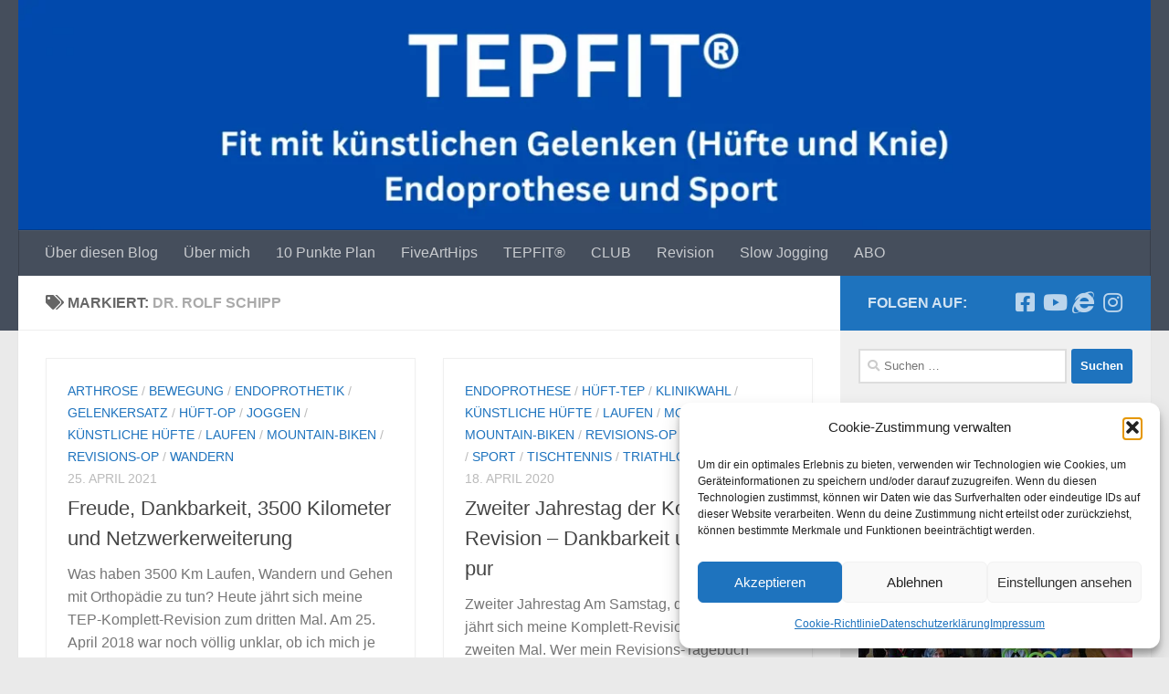

--- FILE ---
content_type: text/html; charset=UTF-8
request_url: https://tepfit.eu/tag/dr-rolf-schipp/
body_size: 30001
content:
<!DOCTYPE html>
<html class="no-js" lang="de">
<head>
  <meta charset="UTF-8">
  <meta name="viewport" content="width=device-width, initial-scale=1.0">
  <link rel="profile" href="https://gmpg.org/xfn/11" />
  <link rel="pingback" href="https://tepfit.eu/xmlrpc.php">

          <style id="wfc-base-style" type="text/css">
             .wfc-reset-menu-item-first-letter .navbar .nav>li>a:first-letter {font-size: inherit;}.format-icon:before {color: #5A5A5A;}article .format-icon.tc-hide-icon:before, .safari article.format-video .format-icon.tc-hide-icon:before, .chrome article.format-video .format-icon.tc-hide-icon:before, .safari article.format-image .format-icon.tc-hide-icon:before, .chrome article.format-image .format-icon.tc-hide-icon:before, .safari article.format-gallery .format-icon.tc-hide-icon:before, .safari article.attachment .format-icon.tc-hide-icon:before, .chrome article.format-gallery .format-icon.tc-hide-icon:before, .chrome article.attachment .format-icon.tc-hide-icon:before {content: none!important;}h2#tc-comment-title.tc-hide-icon:before {content: none!important;}.archive .archive-header h1.format-icon.tc-hide-icon:before {content: none!important;}.tc-sidebar h3.widget-title.tc-hide-icon:before {content: none!important;}.footer-widgets h3.widget-title.tc-hide-icon:before {content: none!important;}.tc-hide-icon i, i.tc-hide-icon {display: none !important;}.carousel-control {font-family: "Helvetica Neue", Helvetica, Arial, sans-serif;}.social-block a {font-size: 18px;}footer#footer .colophon .social-block a {font-size: 16px;}.social-block.widget_social a {font-size: 14px;}
        </style>
        <meta name='robots' content='index, follow, max-image-preview:large, max-snippet:-1, max-video-preview:-1' />
<script>document.documentElement.className = document.documentElement.className.replace("no-js","js");</script>

	<!-- This site is optimized with the Yoast SEO plugin v26.7 - https://yoast.com/wordpress/plugins/seo/ -->
	<title>Dr. Rolf Schipp Archive - TEPFIT - Fit mit künstlichen Gelenken - Endoprothese und Sport</title>
	<link rel="canonical" href="https://tepfit.eu/tag/dr-rolf-schipp/" />
	<link rel="next" href="https://tepfit.eu/tag/dr-rolf-schipp/page/2/" />
	<meta property="og:locale" content="de_DE" />
	<meta property="og:type" content="article" />
	<meta property="og:title" content="Dr. Rolf Schipp Archive - TEPFIT - Fit mit künstlichen Gelenken - Endoprothese und Sport" />
	<meta property="og:url" content="https://tepfit.eu/tag/dr-rolf-schipp/" />
	<meta property="og:site_name" content="TEPFIT - Fit mit künstlichen Gelenken - Endoprothese und Sport" />
	<meta property="og:image" content="https://tepfit.eu/wp-content/uploads/2023/02/OG-Image-TEPFIT.png" />
	<meta property="og:image:width" content="1004" />
	<meta property="og:image:height" content="591" />
	<meta property="og:image:type" content="image/png" />
	<meta name="twitter:card" content="summary_large_image" />
	<script type="application/ld+json" class="yoast-schema-graph">{"@context":"https://schema.org","@graph":[{"@type":"CollectionPage","@id":"https://tepfit.eu/tag/dr-rolf-schipp/","url":"https://tepfit.eu/tag/dr-rolf-schipp/","name":"Dr. Rolf Schipp Archive - TEPFIT - Fit mit künstlichen Gelenken - Endoprothese und Sport","isPartOf":{"@id":"https://tepfit.eu/#website"},"breadcrumb":{"@id":"https://tepfit.eu/tag/dr-rolf-schipp/#breadcrumb"},"inLanguage":"de"},{"@type":"BreadcrumbList","@id":"https://tepfit.eu/tag/dr-rolf-schipp/#breadcrumb","itemListElement":[{"@type":"ListItem","position":1,"name":"Startseite","item":"https://tepfit.eu/"},{"@type":"ListItem","position":2,"name":"Dr. Rolf Schipp"}]},{"@type":"WebSite","@id":"https://tepfit.eu/#website","url":"https://tepfit.eu/","name":"TEPFIT - Fit mit künstlichen Gelenken - Endoprothese und Sport","description":"","publisher":{"@id":"https://tepfit.eu/#organization"},"potentialAction":[{"@type":"SearchAction","target":{"@type":"EntryPoint","urlTemplate":"https://tepfit.eu/?s={search_term_string}"},"query-input":{"@type":"PropertyValueSpecification","valueRequired":true,"valueName":"search_term_string"}}],"inLanguage":"de"},{"@type":"Organization","@id":"https://tepfit.eu/#organization","name":"TEPFIT - Fit mit künstlichen Gelenken - Endoprothese und Sport","url":"https://tepfit.eu/","logo":{"@type":"ImageObject","inLanguage":"de","@id":"https://tepfit.eu/#/schema/logo/image/","url":"https://tepfit.eu/wp-content/uploads/2022/11/cropped-CD34D00D-B372-41E9-8048-E20745ACFF68.png","contentUrl":"https://tepfit.eu/wp-content/uploads/2022/11/cropped-CD34D00D-B372-41E9-8048-E20745ACFF68.png","width":512,"height":512,"caption":"TEPFIT - Fit mit künstlichen Gelenken - Endoprothese und Sport"},"image":{"@id":"https://tepfit.eu/#/schema/logo/image/"},"sameAs":["https://www.facebook.com/groups/tepfit","https://www.youtube.com/tepfit"]}]}</script>
	<!-- / Yoast SEO plugin. -->


<link rel="alternate" type="application/rss+xml" title="TEPFIT - Fit mit künstlichen Gelenken - Endoprothese und Sport &raquo; Feed" href="https://tepfit.eu/feed/" />
<link rel="alternate" type="application/rss+xml" title="TEPFIT - Fit mit künstlichen Gelenken - Endoprothese und Sport &raquo; Kommentar-Feed" href="https://tepfit.eu/comments/feed/" />
<link rel="alternate" type="application/rss+xml" title="TEPFIT - Fit mit künstlichen Gelenken - Endoprothese und Sport &raquo; Dr. Rolf Schipp Schlagwort-Feed" href="https://tepfit.eu/tag/dr-rolf-schipp/feed/" />
<style id='wp-img-auto-sizes-contain-inline-css'>
img:is([sizes=auto i],[sizes^="auto," i]){contain-intrinsic-size:3000px 1500px}
/*# sourceURL=wp-img-auto-sizes-contain-inline-css */
</style>
<style id='wp-emoji-styles-inline-css'>

	img.wp-smiley, img.emoji {
		display: inline !important;
		border: none !important;
		box-shadow: none !important;
		height: 1em !important;
		width: 1em !important;
		margin: 0 0.07em !important;
		vertical-align: -0.1em !important;
		background: none !important;
		padding: 0 !important;
	}
/*# sourceURL=wp-emoji-styles-inline-css */
</style>
<style id='wp-block-library-inline-css'>
:root{--wp-block-synced-color:#7a00df;--wp-block-synced-color--rgb:122,0,223;--wp-bound-block-color:var(--wp-block-synced-color);--wp-editor-canvas-background:#ddd;--wp-admin-theme-color:#007cba;--wp-admin-theme-color--rgb:0,124,186;--wp-admin-theme-color-darker-10:#006ba1;--wp-admin-theme-color-darker-10--rgb:0,107,160.5;--wp-admin-theme-color-darker-20:#005a87;--wp-admin-theme-color-darker-20--rgb:0,90,135;--wp-admin-border-width-focus:2px}@media (min-resolution:192dpi){:root{--wp-admin-border-width-focus:1.5px}}.wp-element-button{cursor:pointer}:root .has-very-light-gray-background-color{background-color:#eee}:root .has-very-dark-gray-background-color{background-color:#313131}:root .has-very-light-gray-color{color:#eee}:root .has-very-dark-gray-color{color:#313131}:root .has-vivid-green-cyan-to-vivid-cyan-blue-gradient-background{background:linear-gradient(135deg,#00d084,#0693e3)}:root .has-purple-crush-gradient-background{background:linear-gradient(135deg,#34e2e4,#4721fb 50%,#ab1dfe)}:root .has-hazy-dawn-gradient-background{background:linear-gradient(135deg,#faaca8,#dad0ec)}:root .has-subdued-olive-gradient-background{background:linear-gradient(135deg,#fafae1,#67a671)}:root .has-atomic-cream-gradient-background{background:linear-gradient(135deg,#fdd79a,#004a59)}:root .has-nightshade-gradient-background{background:linear-gradient(135deg,#330968,#31cdcf)}:root .has-midnight-gradient-background{background:linear-gradient(135deg,#020381,#2874fc)}:root{--wp--preset--font-size--normal:16px;--wp--preset--font-size--huge:42px}.has-regular-font-size{font-size:1em}.has-larger-font-size{font-size:2.625em}.has-normal-font-size{font-size:var(--wp--preset--font-size--normal)}.has-huge-font-size{font-size:var(--wp--preset--font-size--huge)}.has-text-align-center{text-align:center}.has-text-align-left{text-align:left}.has-text-align-right{text-align:right}.has-fit-text{white-space:nowrap!important}#end-resizable-editor-section{display:none}.aligncenter{clear:both}.items-justified-left{justify-content:flex-start}.items-justified-center{justify-content:center}.items-justified-right{justify-content:flex-end}.items-justified-space-between{justify-content:space-between}.screen-reader-text{border:0;clip-path:inset(50%);height:1px;margin:-1px;overflow:hidden;padding:0;position:absolute;width:1px;word-wrap:normal!important}.screen-reader-text:focus{background-color:#ddd;clip-path:none;color:#444;display:block;font-size:1em;height:auto;left:5px;line-height:normal;padding:15px 23px 14px;text-decoration:none;top:5px;width:auto;z-index:100000}html :where(.has-border-color){border-style:solid}html :where([style*=border-top-color]){border-top-style:solid}html :where([style*=border-right-color]){border-right-style:solid}html :where([style*=border-bottom-color]){border-bottom-style:solid}html :where([style*=border-left-color]){border-left-style:solid}html :where([style*=border-width]){border-style:solid}html :where([style*=border-top-width]){border-top-style:solid}html :where([style*=border-right-width]){border-right-style:solid}html :where([style*=border-bottom-width]){border-bottom-style:solid}html :where([style*=border-left-width]){border-left-style:solid}html :where(img[class*=wp-image-]){height:auto;max-width:100%}:where(figure){margin:0 0 1em}html :where(.is-position-sticky){--wp-admin--admin-bar--position-offset:var(--wp-admin--admin-bar--height,0px)}@media screen and (max-width:600px){html :where(.is-position-sticky){--wp-admin--admin-bar--position-offset:0px}}

/*# sourceURL=wp-block-library-inline-css */
</style><style id='wp-block-image-inline-css'>
.wp-block-image>a,.wp-block-image>figure>a{display:inline-block}.wp-block-image img{box-sizing:border-box;height:auto;max-width:100%;vertical-align:bottom}@media not (prefers-reduced-motion){.wp-block-image img.hide{visibility:hidden}.wp-block-image img.show{animation:show-content-image .4s}}.wp-block-image[style*=border-radius] img,.wp-block-image[style*=border-radius]>a{border-radius:inherit}.wp-block-image.has-custom-border img{box-sizing:border-box}.wp-block-image.aligncenter{text-align:center}.wp-block-image.alignfull>a,.wp-block-image.alignwide>a{width:100%}.wp-block-image.alignfull img,.wp-block-image.alignwide img{height:auto;width:100%}.wp-block-image .aligncenter,.wp-block-image .alignleft,.wp-block-image .alignright,.wp-block-image.aligncenter,.wp-block-image.alignleft,.wp-block-image.alignright{display:table}.wp-block-image .aligncenter>figcaption,.wp-block-image .alignleft>figcaption,.wp-block-image .alignright>figcaption,.wp-block-image.aligncenter>figcaption,.wp-block-image.alignleft>figcaption,.wp-block-image.alignright>figcaption{caption-side:bottom;display:table-caption}.wp-block-image .alignleft{float:left;margin:.5em 1em .5em 0}.wp-block-image .alignright{float:right;margin:.5em 0 .5em 1em}.wp-block-image .aligncenter{margin-left:auto;margin-right:auto}.wp-block-image :where(figcaption){margin-bottom:1em;margin-top:.5em}.wp-block-image.is-style-circle-mask img{border-radius:9999px}@supports ((-webkit-mask-image:none) or (mask-image:none)) or (-webkit-mask-image:none){.wp-block-image.is-style-circle-mask img{border-radius:0;-webkit-mask-image:url('data:image/svg+xml;utf8,<svg viewBox="0 0 100 100" xmlns="http://www.w3.org/2000/svg"><circle cx="50" cy="50" r="50"/></svg>');mask-image:url('data:image/svg+xml;utf8,<svg viewBox="0 0 100 100" xmlns="http://www.w3.org/2000/svg"><circle cx="50" cy="50" r="50"/></svg>');mask-mode:alpha;-webkit-mask-position:center;mask-position:center;-webkit-mask-repeat:no-repeat;mask-repeat:no-repeat;-webkit-mask-size:contain;mask-size:contain}}:root :where(.wp-block-image.is-style-rounded img,.wp-block-image .is-style-rounded img){border-radius:9999px}.wp-block-image figure{margin:0}.wp-lightbox-container{display:flex;flex-direction:column;position:relative}.wp-lightbox-container img{cursor:zoom-in}.wp-lightbox-container img:hover+button{opacity:1}.wp-lightbox-container button{align-items:center;backdrop-filter:blur(16px) saturate(180%);background-color:#5a5a5a40;border:none;border-radius:4px;cursor:zoom-in;display:flex;height:20px;justify-content:center;opacity:0;padding:0;position:absolute;right:16px;text-align:center;top:16px;width:20px;z-index:100}@media not (prefers-reduced-motion){.wp-lightbox-container button{transition:opacity .2s ease}}.wp-lightbox-container button:focus-visible{outline:3px auto #5a5a5a40;outline:3px auto -webkit-focus-ring-color;outline-offset:3px}.wp-lightbox-container button:hover{cursor:pointer;opacity:1}.wp-lightbox-container button:focus{opacity:1}.wp-lightbox-container button:focus,.wp-lightbox-container button:hover,.wp-lightbox-container button:not(:hover):not(:active):not(.has-background){background-color:#5a5a5a40;border:none}.wp-lightbox-overlay{box-sizing:border-box;cursor:zoom-out;height:100vh;left:0;overflow:hidden;position:fixed;top:0;visibility:hidden;width:100%;z-index:100000}.wp-lightbox-overlay .close-button{align-items:center;cursor:pointer;display:flex;justify-content:center;min-height:40px;min-width:40px;padding:0;position:absolute;right:calc(env(safe-area-inset-right) + 16px);top:calc(env(safe-area-inset-top) + 16px);z-index:5000000}.wp-lightbox-overlay .close-button:focus,.wp-lightbox-overlay .close-button:hover,.wp-lightbox-overlay .close-button:not(:hover):not(:active):not(.has-background){background:none;border:none}.wp-lightbox-overlay .lightbox-image-container{height:var(--wp--lightbox-container-height);left:50%;overflow:hidden;position:absolute;top:50%;transform:translate(-50%,-50%);transform-origin:top left;width:var(--wp--lightbox-container-width);z-index:9999999999}.wp-lightbox-overlay .wp-block-image{align-items:center;box-sizing:border-box;display:flex;height:100%;justify-content:center;margin:0;position:relative;transform-origin:0 0;width:100%;z-index:3000000}.wp-lightbox-overlay .wp-block-image img{height:var(--wp--lightbox-image-height);min-height:var(--wp--lightbox-image-height);min-width:var(--wp--lightbox-image-width);width:var(--wp--lightbox-image-width)}.wp-lightbox-overlay .wp-block-image figcaption{display:none}.wp-lightbox-overlay button{background:none;border:none}.wp-lightbox-overlay .scrim{background-color:#fff;height:100%;opacity:.9;position:absolute;width:100%;z-index:2000000}.wp-lightbox-overlay.active{visibility:visible}@media not (prefers-reduced-motion){.wp-lightbox-overlay.active{animation:turn-on-visibility .25s both}.wp-lightbox-overlay.active img{animation:turn-on-visibility .35s both}.wp-lightbox-overlay.show-closing-animation:not(.active){animation:turn-off-visibility .35s both}.wp-lightbox-overlay.show-closing-animation:not(.active) img{animation:turn-off-visibility .25s both}.wp-lightbox-overlay.zoom.active{animation:none;opacity:1;visibility:visible}.wp-lightbox-overlay.zoom.active .lightbox-image-container{animation:lightbox-zoom-in .4s}.wp-lightbox-overlay.zoom.active .lightbox-image-container img{animation:none}.wp-lightbox-overlay.zoom.active .scrim{animation:turn-on-visibility .4s forwards}.wp-lightbox-overlay.zoom.show-closing-animation:not(.active){animation:none}.wp-lightbox-overlay.zoom.show-closing-animation:not(.active) .lightbox-image-container{animation:lightbox-zoom-out .4s}.wp-lightbox-overlay.zoom.show-closing-animation:not(.active) .lightbox-image-container img{animation:none}.wp-lightbox-overlay.zoom.show-closing-animation:not(.active) .scrim{animation:turn-off-visibility .4s forwards}}@keyframes show-content-image{0%{visibility:hidden}99%{visibility:hidden}to{visibility:visible}}@keyframes turn-on-visibility{0%{opacity:0}to{opacity:1}}@keyframes turn-off-visibility{0%{opacity:1;visibility:visible}99%{opacity:0;visibility:visible}to{opacity:0;visibility:hidden}}@keyframes lightbox-zoom-in{0%{transform:translate(calc((-100vw + var(--wp--lightbox-scrollbar-width))/2 + var(--wp--lightbox-initial-left-position)),calc(-50vh + var(--wp--lightbox-initial-top-position))) scale(var(--wp--lightbox-scale))}to{transform:translate(-50%,-50%) scale(1)}}@keyframes lightbox-zoom-out{0%{transform:translate(-50%,-50%) scale(1);visibility:visible}99%{visibility:visible}to{transform:translate(calc((-100vw + var(--wp--lightbox-scrollbar-width))/2 + var(--wp--lightbox-initial-left-position)),calc(-50vh + var(--wp--lightbox-initial-top-position))) scale(var(--wp--lightbox-scale));visibility:hidden}}
/*# sourceURL=https://tepfit.eu/wp-includes/blocks/image/style.min.css */
</style>
<style id='global-styles-inline-css'>
:root{--wp--preset--aspect-ratio--square: 1;--wp--preset--aspect-ratio--4-3: 4/3;--wp--preset--aspect-ratio--3-4: 3/4;--wp--preset--aspect-ratio--3-2: 3/2;--wp--preset--aspect-ratio--2-3: 2/3;--wp--preset--aspect-ratio--16-9: 16/9;--wp--preset--aspect-ratio--9-16: 9/16;--wp--preset--color--black: #000000;--wp--preset--color--cyan-bluish-gray: #abb8c3;--wp--preset--color--white: #ffffff;--wp--preset--color--pale-pink: #f78da7;--wp--preset--color--vivid-red: #cf2e2e;--wp--preset--color--luminous-vivid-orange: #ff6900;--wp--preset--color--luminous-vivid-amber: #fcb900;--wp--preset--color--light-green-cyan: #7bdcb5;--wp--preset--color--vivid-green-cyan: #00d084;--wp--preset--color--pale-cyan-blue: #8ed1fc;--wp--preset--color--vivid-cyan-blue: #0693e3;--wp--preset--color--vivid-purple: #9b51e0;--wp--preset--gradient--vivid-cyan-blue-to-vivid-purple: linear-gradient(135deg,rgb(6,147,227) 0%,rgb(155,81,224) 100%);--wp--preset--gradient--light-green-cyan-to-vivid-green-cyan: linear-gradient(135deg,rgb(122,220,180) 0%,rgb(0,208,130) 100%);--wp--preset--gradient--luminous-vivid-amber-to-luminous-vivid-orange: linear-gradient(135deg,rgb(252,185,0) 0%,rgb(255,105,0) 100%);--wp--preset--gradient--luminous-vivid-orange-to-vivid-red: linear-gradient(135deg,rgb(255,105,0) 0%,rgb(207,46,46) 100%);--wp--preset--gradient--very-light-gray-to-cyan-bluish-gray: linear-gradient(135deg,rgb(238,238,238) 0%,rgb(169,184,195) 100%);--wp--preset--gradient--cool-to-warm-spectrum: linear-gradient(135deg,rgb(74,234,220) 0%,rgb(151,120,209) 20%,rgb(207,42,186) 40%,rgb(238,44,130) 60%,rgb(251,105,98) 80%,rgb(254,248,76) 100%);--wp--preset--gradient--blush-light-purple: linear-gradient(135deg,rgb(255,206,236) 0%,rgb(152,150,240) 100%);--wp--preset--gradient--blush-bordeaux: linear-gradient(135deg,rgb(254,205,165) 0%,rgb(254,45,45) 50%,rgb(107,0,62) 100%);--wp--preset--gradient--luminous-dusk: linear-gradient(135deg,rgb(255,203,112) 0%,rgb(199,81,192) 50%,rgb(65,88,208) 100%);--wp--preset--gradient--pale-ocean: linear-gradient(135deg,rgb(255,245,203) 0%,rgb(182,227,212) 50%,rgb(51,167,181) 100%);--wp--preset--gradient--electric-grass: linear-gradient(135deg,rgb(202,248,128) 0%,rgb(113,206,126) 100%);--wp--preset--gradient--midnight: linear-gradient(135deg,rgb(2,3,129) 0%,rgb(40,116,252) 100%);--wp--preset--font-size--small: 13px;--wp--preset--font-size--medium: 20px;--wp--preset--font-size--large: 36px;--wp--preset--font-size--x-large: 42px;--wp--preset--spacing--20: 0.44rem;--wp--preset--spacing--30: 0.67rem;--wp--preset--spacing--40: 1rem;--wp--preset--spacing--50: 1.5rem;--wp--preset--spacing--60: 2.25rem;--wp--preset--spacing--70: 3.38rem;--wp--preset--spacing--80: 5.06rem;--wp--preset--shadow--natural: 6px 6px 9px rgba(0, 0, 0, 0.2);--wp--preset--shadow--deep: 12px 12px 50px rgba(0, 0, 0, 0.4);--wp--preset--shadow--sharp: 6px 6px 0px rgba(0, 0, 0, 0.2);--wp--preset--shadow--outlined: 6px 6px 0px -3px rgb(255, 255, 255), 6px 6px rgb(0, 0, 0);--wp--preset--shadow--crisp: 6px 6px 0px rgb(0, 0, 0);}:where(.is-layout-flex){gap: 0.5em;}:where(.is-layout-grid){gap: 0.5em;}body .is-layout-flex{display: flex;}.is-layout-flex{flex-wrap: wrap;align-items: center;}.is-layout-flex > :is(*, div){margin: 0;}body .is-layout-grid{display: grid;}.is-layout-grid > :is(*, div){margin: 0;}:where(.wp-block-columns.is-layout-flex){gap: 2em;}:where(.wp-block-columns.is-layout-grid){gap: 2em;}:where(.wp-block-post-template.is-layout-flex){gap: 1.25em;}:where(.wp-block-post-template.is-layout-grid){gap: 1.25em;}.has-black-color{color: var(--wp--preset--color--black) !important;}.has-cyan-bluish-gray-color{color: var(--wp--preset--color--cyan-bluish-gray) !important;}.has-white-color{color: var(--wp--preset--color--white) !important;}.has-pale-pink-color{color: var(--wp--preset--color--pale-pink) !important;}.has-vivid-red-color{color: var(--wp--preset--color--vivid-red) !important;}.has-luminous-vivid-orange-color{color: var(--wp--preset--color--luminous-vivid-orange) !important;}.has-luminous-vivid-amber-color{color: var(--wp--preset--color--luminous-vivid-amber) !important;}.has-light-green-cyan-color{color: var(--wp--preset--color--light-green-cyan) !important;}.has-vivid-green-cyan-color{color: var(--wp--preset--color--vivid-green-cyan) !important;}.has-pale-cyan-blue-color{color: var(--wp--preset--color--pale-cyan-blue) !important;}.has-vivid-cyan-blue-color{color: var(--wp--preset--color--vivid-cyan-blue) !important;}.has-vivid-purple-color{color: var(--wp--preset--color--vivid-purple) !important;}.has-black-background-color{background-color: var(--wp--preset--color--black) !important;}.has-cyan-bluish-gray-background-color{background-color: var(--wp--preset--color--cyan-bluish-gray) !important;}.has-white-background-color{background-color: var(--wp--preset--color--white) !important;}.has-pale-pink-background-color{background-color: var(--wp--preset--color--pale-pink) !important;}.has-vivid-red-background-color{background-color: var(--wp--preset--color--vivid-red) !important;}.has-luminous-vivid-orange-background-color{background-color: var(--wp--preset--color--luminous-vivid-orange) !important;}.has-luminous-vivid-amber-background-color{background-color: var(--wp--preset--color--luminous-vivid-amber) !important;}.has-light-green-cyan-background-color{background-color: var(--wp--preset--color--light-green-cyan) !important;}.has-vivid-green-cyan-background-color{background-color: var(--wp--preset--color--vivid-green-cyan) !important;}.has-pale-cyan-blue-background-color{background-color: var(--wp--preset--color--pale-cyan-blue) !important;}.has-vivid-cyan-blue-background-color{background-color: var(--wp--preset--color--vivid-cyan-blue) !important;}.has-vivid-purple-background-color{background-color: var(--wp--preset--color--vivid-purple) !important;}.has-black-border-color{border-color: var(--wp--preset--color--black) !important;}.has-cyan-bluish-gray-border-color{border-color: var(--wp--preset--color--cyan-bluish-gray) !important;}.has-white-border-color{border-color: var(--wp--preset--color--white) !important;}.has-pale-pink-border-color{border-color: var(--wp--preset--color--pale-pink) !important;}.has-vivid-red-border-color{border-color: var(--wp--preset--color--vivid-red) !important;}.has-luminous-vivid-orange-border-color{border-color: var(--wp--preset--color--luminous-vivid-orange) !important;}.has-luminous-vivid-amber-border-color{border-color: var(--wp--preset--color--luminous-vivid-amber) !important;}.has-light-green-cyan-border-color{border-color: var(--wp--preset--color--light-green-cyan) !important;}.has-vivid-green-cyan-border-color{border-color: var(--wp--preset--color--vivid-green-cyan) !important;}.has-pale-cyan-blue-border-color{border-color: var(--wp--preset--color--pale-cyan-blue) !important;}.has-vivid-cyan-blue-border-color{border-color: var(--wp--preset--color--vivid-cyan-blue) !important;}.has-vivid-purple-border-color{border-color: var(--wp--preset--color--vivid-purple) !important;}.has-vivid-cyan-blue-to-vivid-purple-gradient-background{background: var(--wp--preset--gradient--vivid-cyan-blue-to-vivid-purple) !important;}.has-light-green-cyan-to-vivid-green-cyan-gradient-background{background: var(--wp--preset--gradient--light-green-cyan-to-vivid-green-cyan) !important;}.has-luminous-vivid-amber-to-luminous-vivid-orange-gradient-background{background: var(--wp--preset--gradient--luminous-vivid-amber-to-luminous-vivid-orange) !important;}.has-luminous-vivid-orange-to-vivid-red-gradient-background{background: var(--wp--preset--gradient--luminous-vivid-orange-to-vivid-red) !important;}.has-very-light-gray-to-cyan-bluish-gray-gradient-background{background: var(--wp--preset--gradient--very-light-gray-to-cyan-bluish-gray) !important;}.has-cool-to-warm-spectrum-gradient-background{background: var(--wp--preset--gradient--cool-to-warm-spectrum) !important;}.has-blush-light-purple-gradient-background{background: var(--wp--preset--gradient--blush-light-purple) !important;}.has-blush-bordeaux-gradient-background{background: var(--wp--preset--gradient--blush-bordeaux) !important;}.has-luminous-dusk-gradient-background{background: var(--wp--preset--gradient--luminous-dusk) !important;}.has-pale-ocean-gradient-background{background: var(--wp--preset--gradient--pale-ocean) !important;}.has-electric-grass-gradient-background{background: var(--wp--preset--gradient--electric-grass) !important;}.has-midnight-gradient-background{background: var(--wp--preset--gradient--midnight) !important;}.has-small-font-size{font-size: var(--wp--preset--font-size--small) !important;}.has-medium-font-size{font-size: var(--wp--preset--font-size--medium) !important;}.has-large-font-size{font-size: var(--wp--preset--font-size--large) !important;}.has-x-large-font-size{font-size: var(--wp--preset--font-size--x-large) !important;}
/*# sourceURL=global-styles-inline-css */
</style>

<style id='classic-theme-styles-inline-css'>
/*! This file is auto-generated */
.wp-block-button__link{color:#fff;background-color:#32373c;border-radius:9999px;box-shadow:none;text-decoration:none;padding:calc(.667em + 2px) calc(1.333em + 2px);font-size:1.125em}.wp-block-file__button{background:#32373c;color:#fff;text-decoration:none}
/*# sourceURL=/wp-includes/css/classic-themes.min.css */
</style>
<link rel='stylesheet' id='cmplz-general-css' href='https://tepfit.eu/wp-content/plugins/complianz-gdpr/assets/css/cookieblocker.min.css?ver=1765990270' media='all' />
<link rel='stylesheet' id='hph-front-style-css' href='https://tepfit.eu/wp-content/themes/hueman-pro/addons/assets/front/css/hph-front.min.css?ver=1.4.29' media='all' />
<link rel='stylesheet' id='hueman-main-style-css' href='https://tepfit.eu/wp-content/themes/hueman-pro/assets/front/css/main.min.css?ver=1.4.29' media='all' />
<style id='hueman-main-style-inline-css'>
body { font-family:Verdana, sans-serif;font-size:1.00rem }@media only screen and (min-width: 720px) {
        .nav > li { font-size:1.00rem; }
      }.sidebar .widget { padding-left: 20px; padding-right: 20px; padding-top: 20px; }::selection { background-color: #1e73be; }
::-moz-selection { background-color: #1e73be; }a,a>span.hu-external::after,.themeform label .required,#flexslider-featured .flex-direction-nav .flex-next:hover,#flexslider-featured .flex-direction-nav .flex-prev:hover,.post-hover:hover .post-title a,.post-title a:hover,.sidebar.s1 .post-nav li a:hover i,.content .post-nav li a:hover i,.post-related a:hover,.sidebar.s1 .widget_rss ul li a,#footer .widget_rss ul li a,.sidebar.s1 .widget_calendar a,#footer .widget_calendar a,.sidebar.s1 .alx-tab .tab-item-category a,.sidebar.s1 .alx-posts .post-item-category a,.sidebar.s1 .alx-tab li:hover .tab-item-title a,.sidebar.s1 .alx-tab li:hover .tab-item-comment a,.sidebar.s1 .alx-posts li:hover .post-item-title a,#footer .alx-tab .tab-item-category a,#footer .alx-posts .post-item-category a,#footer .alx-tab li:hover .tab-item-title a,#footer .alx-tab li:hover .tab-item-comment a,#footer .alx-posts li:hover .post-item-title a,.comment-tabs li.active a,.comment-awaiting-moderation,.child-menu a:hover,.child-menu .current_page_item > a,.wp-pagenavi a{ color: #1e73be; }input[type="submit"],.themeform button[type="submit"],.sidebar.s1 .sidebar-top,.sidebar.s1 .sidebar-toggle,#flexslider-featured .flex-control-nav li a.flex-active,.post-tags a:hover,.sidebar.s1 .widget_calendar caption,#footer .widget_calendar caption,.author-bio .bio-avatar:after,.commentlist li.bypostauthor > .comment-body:after,.commentlist li.comment-author-admin > .comment-body:after{ background-color: #1e73be; }.post-format .format-container { border-color: #1e73be; }.sidebar.s1 .alx-tabs-nav li.active a,#footer .alx-tabs-nav li.active a,.comment-tabs li.active a,.wp-pagenavi a:hover,.wp-pagenavi a:active,.wp-pagenavi span.current{ border-bottom-color: #1e73be!important; }.is-scrolled #header #nav-mobile { background-color: #454e5c; background-color: rgba(69,78,92,0.90) }
/*# sourceURL=hueman-main-style-inline-css */
</style>
<link rel='stylesheet' id='hueman-font-awesome-css' href='//tepfit.eu/wp-content/uploads/omgf/themes/hueman-pro/assets/front/css/font-awesome.min.css?ver=1750776432&cached=1' media='all' />
<script src="https://tepfit.eu/wp-includes/js/jquery/jquery.min.js?ver=3.7.1" id="jquery-core-js"></script>
<script src="https://tepfit.eu/wp-includes/js/jquery/jquery-migrate.min.js?ver=3.4.1" id="jquery-migrate-js"></script>
<link rel="https://api.w.org/" href="https://tepfit.eu/wp-json/" /><link rel="alternate" title="JSON" type="application/json" href="https://tepfit.eu/wp-json/wp/v2/tags/92" /><link rel="EditURI" type="application/rsd+xml" title="RSD" href="https://tepfit.eu/xmlrpc.php?rsd" />
<meta name="generator" content="WordPress 6.9" />

		<!-- GA Google Analytics @ https://m0n.co/ga -->
		<script type="text/plain" data-service="google-analytics" data-category="statistics" async data-cmplz-src="https://www.googletagmanager.com/gtag/js?id=G-FJ55VJRXSV"></script>
		<script>
			window.dataLayer = window.dataLayer || [];
			function gtag(){dataLayer.push(arguments);}
			gtag('js', new Date());
			gtag('config', 'G-FJ55VJRXSV');
		</script>

				<style>.cmplz-hidden {
					display: none !important;
				}</style>    <link rel="preload" as="font" type="font/woff2" href="https://tepfit.eu/wp-content/themes/hueman-pro/assets/front/webfonts/fa-brands-400.woff2?v=5.15.2" crossorigin="anonymous"/>
    <link rel="preload" as="font" type="font/woff2" href="https://tepfit.eu/wp-content/themes/hueman-pro/assets/front/webfonts/fa-regular-400.woff2?v=5.15.2" crossorigin="anonymous"/>
    <link rel="preload" as="font" type="font/woff2" href="https://tepfit.eu/wp-content/themes/hueman-pro/assets/front/webfonts/fa-solid-900.woff2?v=5.15.2" crossorigin="anonymous"/>
  <!--[if lt IE 9]>
<script src="https://tepfit.eu/wp-content/themes/hueman-pro/assets/front/js/ie/html5shiv-printshiv.min.js"></script>
<script src="https://tepfit.eu/wp-content/themes/hueman-pro/assets/front/js/ie/selectivizr.js"></script>
<![endif]-->
<link rel="icon" href="https://tepfit.eu/wp-content/uploads/2022/11/cropped-CD34D00D-B372-41E9-8048-E20745ACFF68-32x32.png" sizes="32x32" />
<link rel="icon" href="https://tepfit.eu/wp-content/uploads/2022/11/cropped-CD34D00D-B372-41E9-8048-E20745ACFF68-192x192.png" sizes="192x192" />
<link rel="apple-touch-icon" href="https://tepfit.eu/wp-content/uploads/2022/11/cropped-CD34D00D-B372-41E9-8048-E20745ACFF68-180x180.png" />
<meta name="msapplication-TileImage" content="https://tepfit.eu/wp-content/uploads/2022/11/cropped-CD34D00D-B372-41E9-8048-E20745ACFF68-270x270.png" />
            <style id="grids-css" type="text/css">
                .post-list .grid-item {float: left; }
                .cols-1 .grid-item { width: 100%; }
                .cols-2 .grid-item { width: 50%; }
                .cols-3 .grid-item { width: 33.3%; }
                .cols-4 .grid-item { width: 25%; }
                @media only screen and (max-width: 719px) {
                      #grid-wrapper .grid-item{
                        width: 100%;
                      }
                }
            </style>
                        <style id="masonry-css" type="text/css">

                  /*Style as cards */
                  .masonry .grid-item  {
                        /* to allow the post-inner border and box shadow */
                        overflow: visible;
                  }
                  /*
                  * We don't display the placeholder, but we still want
                  * to display the format icon and the comments the right way when there is no thumb img
                  */
                  .masonry .grid-item:not(.has-post-thumbnail) .post-thumbnail {
                        text-align: right;
                  }
                  .masonry .grid-item:not(.has-post-thumbnail) .post-comments{
                        position: relative;
                        display: inline-block;
                  }
                  .masonry .grid-item:not(.has-post-thumbnail) .thumb-icon{
                        position: relative;
                        top: 16px;
                        bottom: auto;
                  }

                  .masonry .grid-item .post-inner {
                        background: white;
                        outline: 1px solid #efefef;
                        outline-offset: -1px;
                        -webkit-box-shadow: 0 1px 3px rgba(0, 0, 0, 0.025);
                        -moz-box-shadow: 0 1px 3px rgba(0, 0, 0, 0.025);
                        box-shadow: 0 1px 3px rgba(0, 0, 0, 0.025);
                        -webkit-backface-visibility: hidden;
                        -moz-backface-visibility: hidden;
                        backface-visibility: hidden;
                        -webkit-transition: transform 0.1s ease-in-out;
                        -moz-transition: transform 0.1s  ease-in-out;
                        -ms-transition: transform 0.1s ease-in-out;
                        transition: transform 0.1s ease-in-out;
                        /* apply the overflow hidden to the post-inner as we had to remove from the article.grid-item
                        * see rule above
                        */
                        overflow: hidden;
                        position: relative;
                  }
                  .content {
                        overflow: hidden;
                  }


                  #grid-wrapper.masonry .post-inner.post-hover:hover {
                        -webkit-box-shadow: 0 6px 10px rgba(0, 0, 0, 0.055);
                        -moz-box-shadow: 0 6px 10px rgba(0, 0, 0, 0.055);
                        box-shadow: 0 6px 10px rgba(0, 0, 0, 0.055);
                        -webkit-transform: translate(0, -4px);
                        -moz-transform: translate(0, -4px);
                        -ms-transform: translate(0, -4px);
                        transform: translate(0, -4px);
                  }
                  /* spacing */
                  .masonry .post-thumbnail {
                        margin: 0;
                  }
                  .masonry .post-inner .post-content{
                       padding:1.5em;
                  }
                  /* end style as cards */

            </style>
            </head>

<body data-cmplz=1 class="archive tag tag-dr-rolf-schipp tag-92 wp-embed-responsive wp-theme-hueman-pro col-2cl full-width header-desktop-sticky header-mobile-sticky hueman-pro-1-4-29 chrome">
<div id="wrapper">
  <a class="screen-reader-text skip-link" href="#content">Unter dem Inhalt</a>
  
  <header id="header" class="top-menu-mobile-on one-mobile-menu top_menu header-ads-desktop  topbar-transparent has-header-img">
        <nav class="nav-container group mobile-menu mobile-sticky no-menu-assigned" id="nav-mobile" data-menu-id="header-1">
  <div class="mobile-title-logo-in-header"><p class="site-title">                  <a class="custom-logo-link" href="https://tepfit.eu/" rel="home" title="TEPFIT - Fit mit künstlichen Gelenken - Endoprothese und Sport | Startseite">TEPFIT - Fit mit künstlichen Gelenken - Endoprothese und Sport</a>                </p></div>
        
                    <!-- <div class="ham__navbar-toggler collapsed" aria-expanded="false">
          <div class="ham__navbar-span-wrapper">
            <span class="ham-toggler-menu__span"></span>
          </div>
        </div> -->
        <button class="ham__navbar-toggler-two collapsed" title="Menu" aria-expanded="false">
          <span class="ham__navbar-span-wrapper">
            <span class="line line-1"></span>
            <span class="line line-2"></span>
            <span class="line line-3"></span>
          </span>
        </button>
            
      <div class="nav-text"></div>
      <div class="nav-wrap container">
                  <ul class="nav container-inner group mobile-search">
                            <li>
                  <form role="search" method="get" class="search-form" action="https://tepfit.eu/">
				<label>
					<span class="screen-reader-text">Suche nach:</span>
					<input type="search" class="search-field" placeholder="Suchen …" value="" name="s" />
				</label>
				<input type="submit" class="search-submit" value="Suchen" />
			</form>                </li>
                      </ul>
                <ul id="menu-standard" class="nav container-inner group"><li id="menu-item-5378" class="menu-item menu-item-type-post_type menu-item-object-page menu-item-5378"><a href="https://tepfit.eu/uber-diesen-blog/">Über diesen Blog</a></li>
<li id="menu-item-4864" class="menu-item menu-item-type-post_type menu-item-object-page menu-item-4864"><a href="https://tepfit.eu/about/">Über mich</a></li>
<li id="menu-item-3056" class="menu-item menu-item-type-taxonomy menu-item-object-category menu-item-3056"><a href="https://tepfit.eu/category/10-punkte-plan/">10 Punkte Plan</a></li>
<li id="menu-item-4872" class="menu-item menu-item-type-taxonomy menu-item-object-category menu-item-4872"><a href="https://tepfit.eu/category/fivearthips/">FiveArtHips</a></li>
<li id="menu-item-4873" class="menu-item menu-item-type-taxonomy menu-item-object-category menu-item-4873"><a href="https://tepfit.eu/category/tepfit/">TEPFIT®</a></li>
<li id="menu-item-5384" class="menu-item menu-item-type-post_type menu-item-object-page menu-item-5384"><a href="https://tepfit.eu/tepfit-club/">CLUB</a></li>
<li id="menu-item-4874" class="menu-item menu-item-type-taxonomy menu-item-object-category menu-item-4874"><a href="https://tepfit.eu/category/revision/">Revision</a></li>
<li id="menu-item-8314" class="menu-item menu-item-type-post_type menu-item-object-page menu-item-8314"><a href="https://tepfit.eu/slow-jogging/">Slow Jogging</a></li>
<li id="menu-item-6877" class="menu-item menu-item-type-post_type menu-item-object-page menu-item-6877"><a href="https://tepfit.eu/abo/">ABO</a></li>
</ul>      </div>
</nav><!--/#nav-topbar-->  
  
  <div class="container group">
        <div class="container-inner">

                <div id="header-image-wrap">
              <div class="group hu-pad central-header-zone">
                                                  </div>

              <a href="https://tepfit.eu/" rel="home"><img src="https://tepfit.eu/wp-content/uploads/2022/11/TEPFIT-ohne-Arthrosefit.png" width="1380" height="280" alt="" class="new-site-image" srcset="https://tepfit.eu/wp-content/uploads/2022/11/TEPFIT-ohne-Arthrosefit.png 1380w, https://tepfit.eu/wp-content/uploads/2022/11/TEPFIT-ohne-Arthrosefit-300x61.png 300w, https://tepfit.eu/wp-content/uploads/2022/11/TEPFIT-ohne-Arthrosefit-1024x208.png 1024w, https://tepfit.eu/wp-content/uploads/2022/11/TEPFIT-ohne-Arthrosefit-768x156.png 768w, https://tepfit.eu/wp-content/uploads/2022/11/TEPFIT-ohne-Arthrosefit-720x146.png 720w, https://tepfit.eu/wp-content/uploads/2022/11/TEPFIT-ohne-Arthrosefit-520x106.png 520w, https://tepfit.eu/wp-content/uploads/2022/11/TEPFIT-ohne-Arthrosefit-320x65.png 320w, https://tepfit.eu/wp-content/uploads/2022/11/TEPFIT-ohne-Arthrosefit-1320x268.png 1320w" sizes="(max-width: 1380px) 100vw, 1380px" decoding="async" fetchpriority="high" /></a>          </div>
      
                <nav class="nav-container group desktop-menu " id="nav-header" data-menu-id="header-2">
    <div class="nav-text"><!-- put your mobile menu text here --></div>

  <div class="nav-wrap container">
        <ul id="menu-standard-1" class="nav container-inner group"><li class="menu-item menu-item-type-post_type menu-item-object-page menu-item-5378"><a href="https://tepfit.eu/uber-diesen-blog/">Über diesen Blog</a></li>
<li class="menu-item menu-item-type-post_type menu-item-object-page menu-item-4864"><a href="https://tepfit.eu/about/">Über mich</a></li>
<li class="menu-item menu-item-type-taxonomy menu-item-object-category menu-item-3056"><a href="https://tepfit.eu/category/10-punkte-plan/">10 Punkte Plan</a></li>
<li class="menu-item menu-item-type-taxonomy menu-item-object-category menu-item-4872"><a href="https://tepfit.eu/category/fivearthips/">FiveArtHips</a></li>
<li class="menu-item menu-item-type-taxonomy menu-item-object-category menu-item-4873"><a href="https://tepfit.eu/category/tepfit/">TEPFIT®</a></li>
<li class="menu-item menu-item-type-post_type menu-item-object-page menu-item-5384"><a href="https://tepfit.eu/tepfit-club/">CLUB</a></li>
<li class="menu-item menu-item-type-taxonomy menu-item-object-category menu-item-4874"><a href="https://tepfit.eu/category/revision/">Revision</a></li>
<li class="menu-item menu-item-type-post_type menu-item-object-page menu-item-8314"><a href="https://tepfit.eu/slow-jogging/">Slow Jogging</a></li>
<li class="menu-item menu-item-type-post_type menu-item-object-page menu-item-6877"><a href="https://tepfit.eu/abo/">ABO</a></li>
</ul>  </div>
</nav><!--/#nav-header-->      
    </div><!--/.container-inner-->
      </div><!--/.container-->

</header><!--/#header-->
  
  <div class="container" id="page">
    <div class="container-inner">
            <div class="main">
        <div class="main-inner group">
          
              <main class="content" id="content">
              <div class="page-title hu-pad group">
          	    		<h1><i class="fas fa-tags"></i>Markiert: <span>Dr. Rolf Schipp </span></h1>
    	
    </div><!--/.page-title-->
          <div class="hu-pad group">
            
        <div id="grid-wrapper" class="post-list group masonry cols-2">
    <article id="post-5665" class="group grid-item post-5665 post type-post status-publish format-standard hentry category-arthrose category-bewegung category-endoprothetik category-gelenkersatz category-hueft-op category-joggen category-kuenstliche-huefte category-laufen category-mountain-biken category-revisions-op category-wandern tag-arthrose-forum-austria tag-arthrose-hilfe tag-arthrosekompetenznetzwerk tag-arthrosenetzwerk-deutschland tag-bergwandern tag-biken tag-dr-christian-fulghum tag-dr-holger-haas tag-dr-jochen-mueller-stromberg tag-dr-rolf-schipp tag-hueft-tep tag-knorpelkompetenznetzwerk tag-kuenstliche-huefte tag-mtb tag-revision tag-tepfit">
  <div class="post-inner post-hover">

    <div class="post-thumbnail">
      <a href="https://tepfit.eu/2021/04/3500-kilometer-orthopaedie/">
                                      </a>
          </div><!--/.post-thumbnail-->

    <div class="post-content">
              <div class="post-meta group">
                      <p class="post-category"><a href="https://tepfit.eu/category/arthrose/" rel="category tag">Arthrose</a> / <a href="https://tepfit.eu/category/bewegung/" rel="category tag">Bewegung</a> / <a href="https://tepfit.eu/category/endoprothetik/" rel="category tag">Endoprothetik</a> / <a href="https://tepfit.eu/category/gelenkersatz/" rel="category tag">Gelenkersatz</a> / <a href="https://tepfit.eu/category/hueft-op/" rel="category tag">Hüft-OP</a> / <a href="https://tepfit.eu/category/joggen/" rel="category tag">Joggen</a> / <a href="https://tepfit.eu/category/kuenstliche-huefte/" rel="category tag">Künstliche Hüfte</a> / <a href="https://tepfit.eu/category/laufen/" rel="category tag">Laufen</a> / <a href="https://tepfit.eu/category/mountain-biken/" rel="category tag">Mountain-Biken</a> / <a href="https://tepfit.eu/category/revisions-op/" rel="category tag">Revisions-OP</a> / <a href="https://tepfit.eu/category/wandern/" rel="category tag">Wandern</a></p>
                                <p class="post-date">
  <time class="published updated" datetime="2021-04-25 08:45:32">25. April 2021</time>
</p>

  <p class="post-byline" style="display:none">&nbsp;von    <span class="vcard author">
      <span class="fn"><a href="https://tepfit.eu/author/pherrchen/" title="Beiträge von Peter Herrchen" rel="author">Peter Herrchen</a></span>
    </span> &middot; Published <span class="published">25. April 2021</span>
     &middot; Last modified <span class="updated">27. Mai 2024</span>  </p>
                  </div><!--/.post-meta-->
      
      <h2 class="post-title entry-title">
        <a href="https://tepfit.eu/2021/04/3500-kilometer-orthopaedie/" rel="bookmark" title="Permalink to Freude, Dankbarkeit, 3500 Kilometer und Netzwerkerweiterung">Freude, Dankbarkeit, 3500 Kilometer und Netzwerkerweiterung</a>
      </h2><!--/.post-title-->

            <div class="entry excerpt entry-summary">
        <p>Was haben 3500 Km Laufen, Wandern und Gehen mit Orthopädie zu tun? Heute jährt sich meine TEP-Komplett-Revision zum dritten Mal. Am 25. April 2018 war noch völlig unklar, ob ich mich je wieder sportlich und überhaupt schmerzfrei bewegen können würde. Wenige Tage später machten mir meine &#8218;Knochen-Docs&#8216;, Dr. Rolf Schipp mit Team und Chefarzt Dr. Christian Fulghum von der endogap &#8211; Klinik für Gelenkersatz in Garmisch-Partenkirchen, bereits Hoffnung. Die sehr komplexe dreistündige Revisions-OP war perfekt verlaufen und sofern keine späteren Komplikationen auftreten sollten, stünde einer vollständigen Wiederherstellung nichts im Wege. Doch bis es soweit war, galt es noch einige Hürden&#46;&#46;&#46;</p>
      </div><!--/.entry-->
          </div>
  </div><!--/.post-inner-->
</article><!--/.post-->
<article id="post-5208" class="group grid-item post-5208 post type-post status-publish format-standard hentry category-endoprothese category-hueft-tep category-klinikwahl category-kuenstliche-huefte category-laufen category-motivation category-mountain-biken category-revisions-op category-ski-langlauf category-sport category-tischtennis category-triathlon category-wandern tag-bergwandern tag-biken tag-dr-christian-fulghum tag-dr-rolf-schipp tag-endogap tag-joggen tag-kuenstliche-huefte tag-revision tag-schwimmen tag-skilanglauf">
  <div class="post-inner post-hover">

    <div class="post-thumbnail">
      <a href="https://tepfit.eu/2020/04/zweiter-jahrestag-der-komplett-revision-dankbarkeit-und-freude-pur/">
                                      </a>
          </div><!--/.post-thumbnail-->

    <div class="post-content">
              <div class="post-meta group">
                      <p class="post-category"><a href="https://tepfit.eu/category/endoprothese/" rel="category tag">Endoprothese</a> / <a href="https://tepfit.eu/category/hueft-tep/" rel="category tag">Hüft-TEP</a> / <a href="https://tepfit.eu/category/klinikwahl/" rel="category tag">Klinikwahl</a> / <a href="https://tepfit.eu/category/kuenstliche-huefte/" rel="category tag">Künstliche Hüfte</a> / <a href="https://tepfit.eu/category/laufen/" rel="category tag">Laufen</a> / <a href="https://tepfit.eu/category/motivation/" rel="category tag">Motivation</a> / <a href="https://tepfit.eu/category/mountain-biken/" rel="category tag">Mountain-Biken</a> / <a href="https://tepfit.eu/category/revisions-op/" rel="category tag">Revisions-OP</a> / <a href="https://tepfit.eu/category/ski-langlauf/" rel="category tag">Ski-Langlauf</a> / <a href="https://tepfit.eu/category/sport/" rel="category tag">Sport</a> / <a href="https://tepfit.eu/category/tischtennis/" rel="category tag">Tischtennis</a> / <a href="https://tepfit.eu/category/triathlon/" rel="category tag">Triathlon</a> / <a href="https://tepfit.eu/category/wandern/" rel="category tag">Wandern</a></p>
                                <p class="post-date">
  <time class="published updated" datetime="2020-04-18 07:57:28">18. April 2020</time>
</p>

  <p class="post-byline" style="display:none">&nbsp;von    <span class="vcard author">
      <span class="fn"><a href="https://tepfit.eu/author/pherrchen/" title="Beiträge von Peter Herrchen" rel="author">Peter Herrchen</a></span>
    </span> &middot; Published <span class="published">18. April 2020</span>
      </p>
                  </div><!--/.post-meta-->
      
      <h2 class="post-title entry-title">
        <a href="https://tepfit.eu/2020/04/zweiter-jahrestag-der-komplett-revision-dankbarkeit-und-freude-pur/" rel="bookmark" title="Permalink to Zweiter Jahrestag der Komplett-Revision &#8211; Dankbarkeit und Freude pur">Zweiter Jahrestag der Komplett-Revision &#8211; Dankbarkeit und Freude pur</a>
      </h2><!--/.post-title-->

            <div class="entry excerpt entry-summary">
        <p>Zweiter Jahrestag Am Samstag, den 25.04.2020, jährt sich meine Komplett-Revisions-OP zum zweiten Mal. Wer mein Revisions-Tagebuch kennt, kennt auch meinen langen Weg und meinen Optimismus, dass alles danach wieder fast so werden würde wie vorher. Natürlich war ich mir trotzdem weder am 25.04.2018, meinem OP-Tag, noch die Tage und Wochen danach wirklich sicher, dass es auch so funktionieren würde. Trotz des sehr großen Vertrauens in meine Operateure und in meine eigene Konstitution, war der Ausgang anfangs mehr als ungewiß. Dafür war die auf keinen Fall alltägliche Revisions-OP einfach zu komliziert und der optimale Ausgang sehr stark von der großen Erfahrung&#46;&#46;&#46;</p>
      </div><!--/.entry-->
          </div>
  </div><!--/.post-inner-->
</article><!--/.post-->
<article id="post-4730" class="group grid-item post-4730 post type-post status-publish format-standard hentry category-bewegung category-endoprothese category-endoprothetik category-gelenkersatz category-kuenstliche-huefte category-mountain-biken category-muskelaufbau category-physiotherapie category-revision category-revisions-op category-wandern tag-bergwandern tag-biken tag-dr-rolf-schipp tag-endogap tag-hueft-tep tag-joggen tag-kuenstliche-huefte tag-sport tag-tischtennis tag-training">
  <div class="post-inner post-hover">

    <div class="post-thumbnail">
      <a href="https://tepfit.eu/2019/10/aerztefreuden-ueber-gluecklichen-revisions-patienten/">
                                      </a>
          </div><!--/.post-thumbnail-->

    <div class="post-content">
              <div class="post-meta group">
                      <p class="post-category"><a href="https://tepfit.eu/category/bewegung/" rel="category tag">Bewegung</a> / <a href="https://tepfit.eu/category/endoprothese/" rel="category tag">Endoprothese</a> / <a href="https://tepfit.eu/category/endoprothetik/" rel="category tag">Endoprothetik</a> / <a href="https://tepfit.eu/category/gelenkersatz/" rel="category tag">Gelenkersatz</a> / <a href="https://tepfit.eu/category/kuenstliche-huefte/" rel="category tag">Künstliche Hüfte</a> / <a href="https://tepfit.eu/category/mountain-biken/" rel="category tag">Mountain-Biken</a> / <a href="https://tepfit.eu/category/muskelaufbau/" rel="category tag">Muskelaufbau</a> / <a href="https://tepfit.eu/category/physiotherapie/" rel="category tag">Physiotherapie</a> / <a href="https://tepfit.eu/category/revision/" rel="category tag">Revision</a> / <a href="https://tepfit.eu/category/revisions-op/" rel="category tag">Revisions-OP</a> / <a href="https://tepfit.eu/category/wandern/" rel="category tag">Wandern</a></p>
                                <p class="post-date">
  <time class="published updated" datetime="2019-10-05 17:23:22">5. Oktober 2019</time>
</p>

  <p class="post-byline" style="display:none">&nbsp;von    <span class="vcard author">
      <span class="fn"><a href="https://tepfit.eu/author/pherrchen/" title="Beiträge von Peter Herrchen" rel="author">Peter Herrchen</a></span>
    </span> &middot; Published <span class="published">5. Oktober 2019</span>
     &middot; Last modified <span class="updated">14. September 2025</span>  </p>
                  </div><!--/.post-meta-->
      
      <h2 class="post-title entry-title">
        <a href="https://tepfit.eu/2019/10/aerztefreuden-ueber-gluecklichen-revisions-patienten/" rel="bookmark" title="Permalink to Ärztefreuden über glücklichen Revisions-Patienten">Ärztefreuden über glücklichen Revisions-Patienten</a>
      </h2><!--/.post-title-->

            <div class="entry excerpt entry-summary">
        <p>Oftmals wird erfolgreichen Operateuren nachgesagt, dass sie zwar ihr Fach verstehen, es Ihnen aber an Empathie mangelt. Dass sich Empathie und Können nicht ausschließen, dafür stehen bisher alle Ärzte, die ich persönlich in der endogap &#8211; Klinik für Gelenkersatz in Garmisch-Partenkirchen kennengelernt habe. Vor wenigen Tagen hatte ich 17 Monate nach meiner Komplett-Revision links quasi den TÜV-Termin bei meinem Operateur. Mein eigenes positives Gefühl, dass alles top verheilt und sportlich belastbar ist, sollte hoffentlich radiologisch und durch Untersuchung meiner Ärzte in der endogap bestätigt werden. Dr. Andreas Berger und mein Operateur Dr. Rolf Schipp haben sich beide hocherfreut und zugleich&#46;&#46;&#46;</p>
      </div><!--/.entry-->
          </div>
  </div><!--/.post-inner-->
</article><!--/.post-->
<article id="post-4441" class="group grid-item post-4441 post type-post status-publish format-standard hentry category-bewegung category-endoprothese category-endoprothetik category-hueft-op category-hueft-tep category-joggen category-kuenstliche-huefte category-motivation category-mountain-biken category-muskelaufbau category-rehabilitationsmassnahme category-revision category-revisions-op category-ski-langlauf category-tischtennis category-wandern tag-bergwandern tag-biken tag-dr-christian-fulghum tag-dr-rolf-schipp tag-endogap tag-faszientraining tag-fitness tag-reha tag-rehabilitationsmassnahmen tag-skilanglauf tag-slow-jogging tag-sport tag-tepfit tag-training">
  <div class="post-inner post-hover">

    <div class="post-thumbnail">
      <a href="https://tepfit.eu/2019/04/revision-dank-endogap-nach-einem-jahr-koerperlich-und-mental-abgeschlossen/">
                                      </a>
          </div><!--/.post-thumbnail-->

    <div class="post-content">
              <div class="post-meta group">
                      <p class="post-category"><a href="https://tepfit.eu/category/bewegung/" rel="category tag">Bewegung</a> / <a href="https://tepfit.eu/category/endoprothese/" rel="category tag">Endoprothese</a> / <a href="https://tepfit.eu/category/endoprothetik/" rel="category tag">Endoprothetik</a> / <a href="https://tepfit.eu/category/hueft-op/" rel="category tag">Hüft-OP</a> / <a href="https://tepfit.eu/category/hueft-tep/" rel="category tag">Hüft-TEP</a> / <a href="https://tepfit.eu/category/joggen/" rel="category tag">Joggen</a> / <a href="https://tepfit.eu/category/kuenstliche-huefte/" rel="category tag">Künstliche Hüfte</a> / <a href="https://tepfit.eu/category/motivation/" rel="category tag">Motivation</a> / <a href="https://tepfit.eu/category/mountain-biken/" rel="category tag">Mountain-Biken</a> / <a href="https://tepfit.eu/category/muskelaufbau/" rel="category tag">Muskelaufbau</a> / <a href="https://tepfit.eu/category/rehabilitationsmassnahme/" rel="category tag">Rehabilitationsmaßnahme</a> / <a href="https://tepfit.eu/category/revision/" rel="category tag">Revision</a> / <a href="https://tepfit.eu/category/revisions-op/" rel="category tag">Revisions-OP</a> / <a href="https://tepfit.eu/category/ski-langlauf/" rel="category tag">Ski-Langlauf</a> / <a href="https://tepfit.eu/category/tischtennis/" rel="category tag">Tischtennis</a> / <a href="https://tepfit.eu/category/wandern/" rel="category tag">Wandern</a></p>
                                <p class="post-date">
  <time class="published updated" datetime="2019-04-24 19:23:22">24. April 2019</time>
</p>

  <p class="post-byline" style="display:none">&nbsp;von    <span class="vcard author">
      <span class="fn"><a href="https://tepfit.eu/author/pherrchen/" title="Beiträge von Peter Herrchen" rel="author">Peter Herrchen</a></span>
    </span> &middot; Published <span class="published">24. April 2019</span>
     &middot; Last modified <span class="updated">14. September 2025</span>  </p>
                  </div><!--/.post-meta-->
      
      <h2 class="post-title entry-title">
        <a href="https://tepfit.eu/2019/04/revision-dank-endogap-nach-einem-jahr-koerperlich-und-mental-abgeschlossen/" rel="bookmark" title="Permalink to Revision Dank endogap nach einem Jahr körperlich und mental abgeschlossen">Revision Dank endogap nach einem Jahr körperlich und mental abgeschlossen</a>
      </h2><!--/.post-title-->

            <div class="entry excerpt entry-summary">
        <p>Kapitel 12 &#8211; Mit diesem letzten Kapitel schließe ich nun mein Revisionstagebuch bis auf das noch folgende Nachwort ab. Exakt ein Jahr ist die Revisions-OP nun her und ich denke weder an die neue Revisions-TEP noch spüre ich diese im Alltag! Das Leben und auch der Sport hat mich wieder. Nach den wundervollen Urlaubstagen Anfang Januar 2019 in Südafrika zog naturgemäß wieder der Arbeitsalltag in mein Leben ein. An einem Wochenende Anfang Februar habe ich es dann zum ersten Mal gewagt, einige wenige Kilometer, drei um genau zu sein, ohne Stöcke zu Laufen (Joggen) &#8211; und zwar sehr, sehr langsam&#46;&#46;&#46;</p>
      </div><!--/.entry-->
          </div>
  </div><!--/.post-inner-->
</article><!--/.post-->
<article id="post-4256" class="group grid-item post-4256 post type-post status-publish format-standard hentry category-bewegung category-cross-shaping category-gelenkersatz category-implantat category-kuenstliche-huefte category-mountain-biken category-muskelaufbau category-physiotherapie category-sport tag-biken tag-dr-christian-fulghum tag-dr-rolf-schipp tag-endogap tag-endoprothese tag-endoprothetik tag-fitness tag-hueft-op tag-hueft-tep tag-implantate tag-kuenstliche-huefte tag-tepfit tag-tischtennis">
  <div class="post-inner post-hover">

    <div class="post-thumbnail">
      <a href="https://tepfit.eu/2018/12/viel-endoprothese-und-wenig-sport-mein-2018/">
                                      </a>
          </div><!--/.post-thumbnail-->

    <div class="post-content">
              <div class="post-meta group">
                      <p class="post-category"><a href="https://tepfit.eu/category/bewegung/" rel="category tag">Bewegung</a> / <a href="https://tepfit.eu/category/cross-shaping/" rel="category tag">Cross-Shaping</a> / <a href="https://tepfit.eu/category/gelenkersatz/" rel="category tag">Gelenkersatz</a> / <a href="https://tepfit.eu/category/implantat/" rel="category tag">Implantat</a> / <a href="https://tepfit.eu/category/kuenstliche-huefte/" rel="category tag">Künstliche Hüfte</a> / <a href="https://tepfit.eu/category/mountain-biken/" rel="category tag">Mountain-Biken</a> / <a href="https://tepfit.eu/category/muskelaufbau/" rel="category tag">Muskelaufbau</a> / <a href="https://tepfit.eu/category/physiotherapie/" rel="category tag">Physiotherapie</a> / <a href="https://tepfit.eu/category/sport/" rel="category tag">Sport</a></p>
                                <p class="post-date">
  <time class="published updated" datetime="2018-12-15 14:16:57">15. Dezember 2018</time>
</p>

  <p class="post-byline" style="display:none">&nbsp;von    <span class="vcard author">
      <span class="fn"><a href="https://tepfit.eu/author/pherrchen/" title="Beiträge von Peter Herrchen" rel="author">Peter Herrchen</a></span>
    </span> &middot; Published <span class="published">15. Dezember 2018</span>
     &middot; Last modified <span class="updated">14. September 2025</span>  </p>
                  </div><!--/.post-meta-->
      
      <h2 class="post-title entry-title">
        <a href="https://tepfit.eu/2018/12/viel-endoprothese-und-wenig-sport-mein-2018/" rel="bookmark" title="Permalink to Viel Endoprothese und wenig Sport &#8211; mein 2018">Viel Endoprothese und wenig Sport &#8211; mein 2018</a>
      </h2><!--/.post-title-->

            <div class="entry excerpt entry-summary">
        <p>Das nun fast abgelaufene Jahr 2018 war sicherlich das sportärmste aber zugleich körperlich für mich herausforderndste Jahr seit Bestehen dieses Blogs. Stand 2018 doch ganz im Zeichen meiner Komplett-Revision der inzwischen arg in die Jahre gekommenen linken, zementierten Hüft-TEP. Galt es für mich zunächst noch am Jahresanfang, mein gelockertes Hüftgelenk noch so beweglich wie möglich zu halten (siehe Aufwärmphase), begann ab April dann der lange Weg zurück ins normale und gegen Ende des Jahres auch wieder sportliche Leben. Der Überschriftsteil &#8218;Viel Endoprothese&#8216; ist dabei übrigens durchaus in doppeltem Sinne gemeint. Zum einen, dass dieses neue Stück aus Titan, Keramik und&#46;&#46;&#46;</p>
      </div><!--/.entry-->
          </div>
  </div><!--/.post-inner-->
</article><!--/.post-->
<article id="post-4106" class="group grid-item post-4106 post type-post status-publish format-standard hentry category-bewegung category-endoprothese category-gelenkersatz category-kuenstliche-huefte category-mountain-biken category-revisions-op tag-bergwandern tag-biken tag-dr-rolf-schipp tag-endogap tag-fitness tag-hueft-op tag-hueft-tep tag-joggen tag-kuenstliche-huefte tag-motivation tag-mtt tag-revision tag-sport tag-wallberg">
  <div class="post-inner post-hover">

    <div class="post-thumbnail">
      <a href="https://tepfit.eu/2018/10/die-letzten-5-10-prozent-fehlen-noch-gluecksgefuehle-in-der-endogap/">
                                      </a>
          </div><!--/.post-thumbnail-->

    <div class="post-content">
              <div class="post-meta group">
                      <p class="post-category"><a href="https://tepfit.eu/category/bewegung/" rel="category tag">Bewegung</a> / <a href="https://tepfit.eu/category/endoprothese/" rel="category tag">Endoprothese</a> / <a href="https://tepfit.eu/category/gelenkersatz/" rel="category tag">Gelenkersatz</a> / <a href="https://tepfit.eu/category/kuenstliche-huefte/" rel="category tag">Künstliche Hüfte</a> / <a href="https://tepfit.eu/category/mountain-biken/" rel="category tag">Mountain-Biken</a> / <a href="https://tepfit.eu/category/revisions-op/" rel="category tag">Revisions-OP</a></p>
                                <p class="post-date">
  <time class="published updated" datetime="2018-10-01 17:35:11">1. Oktober 2018</time>
</p>

  <p class="post-byline" style="display:none">&nbsp;von    <span class="vcard author">
      <span class="fn"><a href="https://tepfit.eu/author/pherrchen/" title="Beiträge von Peter Herrchen" rel="author">Peter Herrchen</a></span>
    </span> &middot; Published <span class="published">1. Oktober 2018</span>
     &middot; Last modified <span class="updated">14. September 2025</span>  </p>
                  </div><!--/.post-meta-->
      
      <h2 class="post-title entry-title">
        <a href="https://tepfit.eu/2018/10/die-letzten-5-10-prozent-fehlen-noch-gluecksgefuehle-in-der-endogap/" rel="bookmark" title="Permalink to Die letzten 5-10 Prozent fehlen noch &#8211; Glücksgefühle in der endogap">Die letzten 5-10 Prozent fehlen noch &#8211; Glücksgefühle in der endogap</a>
      </h2><!--/.post-title-->

            <div class="entry excerpt entry-summary">
        <p>Kapitel 9 &#8211; Die Revisions-OP ist seit gut fünf Monaten Geschichte. Auch wenn ich zeitweise das Gefühl habe, alles ist perfekt, gibt es doch immer wieder Phasen und Situationen, die mich die schwierige Revision-OP spüren lassen. Auch an den letzten 5-10 Prozent muss noch hart gearbeitet werden. Die letzten Wochen waren geprägt vom Arbeitsalltag mit eingebauten Physio-Therapieeinheiten, Fitness-Studio einmal pro Woche abends und 1-2 ausführlicheren Sporteinheiten am Wochenende. Immer abwechselnd MTB und Laufen/Gehen mit Trekkingstöcken im Gelände. Die Highlights waren dabei einige größere problemlose MTB-Strecken mit bis zu 25 km, sowie an meinem Geburtstag endlich meine komplette MTB-Taunushausrunde mit insgesamt&#46;&#46;&#46;</p>
      </div><!--/.entry-->
          </div>
  </div><!--/.post-inner-->
</article><!--/.post-->
<article id="post-3964" class="group grid-item post-3964 post type-post status-publish format-standard hentry category-endoprothetik category-gelenkersatz category-hueft-op category-kuenstliche-huefte category-motivation category-muskelaufbau category-physiotherapie category-rehabilitationsmassnahme category-revisions-op category-therapie tag-anti-gravity-laufband tag-bewegung tag-dr-rolf-schipp tag-endoprothese tag-ergometer tag-fitness tag-hueft-tep tag-kuenstliche-huefte tag-reha tag-revision tag-training tag-trx-training">
  <div class="post-inner post-hover">

    <div class="post-thumbnail">
      <a href="https://tepfit.eu/2018/06/mini-rueckschlag-und-zaehe-reha-fortschritte-ist-weniger-doch-mehr/">
                                      </a>
          </div><!--/.post-thumbnail-->

    <div class="post-content">
              <div class="post-meta group">
                      <p class="post-category"><a href="https://tepfit.eu/category/endoprothetik/" rel="category tag">Endoprothetik</a> / <a href="https://tepfit.eu/category/gelenkersatz/" rel="category tag">Gelenkersatz</a> / <a href="https://tepfit.eu/category/hueft-op/" rel="category tag">Hüft-OP</a> / <a href="https://tepfit.eu/category/kuenstliche-huefte/" rel="category tag">Künstliche Hüfte</a> / <a href="https://tepfit.eu/category/motivation/" rel="category tag">Motivation</a> / <a href="https://tepfit.eu/category/muskelaufbau/" rel="category tag">Muskelaufbau</a> / <a href="https://tepfit.eu/category/physiotherapie/" rel="category tag">Physiotherapie</a> / <a href="https://tepfit.eu/category/rehabilitationsmassnahme/" rel="category tag">Rehabilitationsmaßnahme</a> / <a href="https://tepfit.eu/category/revisions-op/" rel="category tag">Revisions-OP</a> / <a href="https://tepfit.eu/category/therapie/" rel="category tag">Therapie</a></p>
                                <p class="post-date">
  <time class="published updated" datetime="2018-06-29 20:32:37">29. Juni 2018</time>
</p>

  <p class="post-byline" style="display:none">&nbsp;von    <span class="vcard author">
      <span class="fn"><a href="https://tepfit.eu/author/pherrchen/" title="Beiträge von Peter Herrchen" rel="author">Peter Herrchen</a></span>
    </span> &middot; Published <span class="published">29. Juni 2018</span>
     &middot; Last modified <span class="updated">26. Januar 2020</span>  </p>
                  </div><!--/.post-meta-->
      
      <h2 class="post-title entry-title">
        <a href="https://tepfit.eu/2018/06/mini-rueckschlag-und-zaehe-reha-fortschritte-ist-weniger-doch-mehr/" rel="bookmark" title="Permalink to Mini-Rückschlag und zähe Reha-Fortschritte &#8211; Ist weniger doch mehr?">Mini-Rückschlag und zähe Reha-Fortschritte &#8211; Ist weniger doch mehr?</a>
      </h2><!--/.post-title-->

            <div class="entry excerpt entry-summary">
        <p>Kapitel 6 &#8211; Aus der kleinen Schrecksekunde wurden drei Tage Ungewissheit mit starken Schmerzen. Die Erklärung lieferte nach Ultraschall und Röntgen der Orthopäden vor Ort. Keine Besserung der Schmerzen über Nacht trotz Schmerzmittel. Tagsüber Muskelbehandlung, Wärme und ein heißes Bad. Am 3. Tag war ich doch etwas besorgt und habe mir z.B. ausgemalt, dass sich eine Cerclage geöffnet haben könnte. Also direkt früh zur Orthopädie-Praxis vor Ort &#8211; Termine sind in Bayern, warum auch immer, überhaupt kein Problem &#8211; und ohne Wartezeit zum Fachorthopäden. Dieser machte, nach meiner kurzen Schilderung des kompletten Sachverhaltes, zunächst ein Ultraschall und danach auch ein&#46;&#46;&#46;</p>
      </div><!--/.entry-->
          </div>
  </div><!--/.post-inner-->
</article><!--/.post-->
<article id="post-3915" class="group grid-item post-3915 post type-post status-publish format-standard hentry category-bewegung category-cross-shaping category-endoprothese category-endoprothetik category-gelenkersatz category-hueft-op category-kuenstliche-huefte category-motivation category-muskelaufbau category-physiotherapie category-revisions-op category-therapie tag-agm tag-ahb tag-anschlussgesundheitsmassnahme tag-anschlussheilbehandlung tag-aquajogging tag-crutch-walking tag-dr-rolf-schipp tag-drv tag-hueft-tep tag-kuenstliche-huefte tag-nordic-walking tag-pnf tag-rehabilitationsmassnahmen tag-revision tag-schwimmen">
  <div class="post-inner post-hover">

    <div class="post-thumbnail">
      <a href="https://tepfit.eu/2018/06/vollbelastung-mit-muskelaufbau-endlich-in-reichweite/">
                                      </a>
          </div><!--/.post-thumbnail-->

    <div class="post-content">
              <div class="post-meta group">
                      <p class="post-category"><a href="https://tepfit.eu/category/bewegung/" rel="category tag">Bewegung</a> / <a href="https://tepfit.eu/category/cross-shaping/" rel="category tag">Cross-Shaping</a> / <a href="https://tepfit.eu/category/endoprothese/" rel="category tag">Endoprothese</a> / <a href="https://tepfit.eu/category/endoprothetik/" rel="category tag">Endoprothetik</a> / <a href="https://tepfit.eu/category/gelenkersatz/" rel="category tag">Gelenkersatz</a> / <a href="https://tepfit.eu/category/hueft-op/" rel="category tag">Hüft-OP</a> / <a href="https://tepfit.eu/category/kuenstliche-huefte/" rel="category tag">Künstliche Hüfte</a> / <a href="https://tepfit.eu/category/motivation/" rel="category tag">Motivation</a> / <a href="https://tepfit.eu/category/muskelaufbau/" rel="category tag">Muskelaufbau</a> / <a href="https://tepfit.eu/category/physiotherapie/" rel="category tag">Physiotherapie</a> / <a href="https://tepfit.eu/category/revisions-op/" rel="category tag">Revisions-OP</a> / <a href="https://tepfit.eu/category/therapie/" rel="category tag">Therapie</a></p>
                                <p class="post-date">
  <time class="published updated" datetime="2018-06-13 16:01:32">13. Juni 2018</time>
</p>

  <p class="post-byline" style="display:none">&nbsp;von    <span class="vcard author">
      <span class="fn"><a href="https://tepfit.eu/author/pherrchen/" title="Beiträge von Peter Herrchen" rel="author">Peter Herrchen</a></span>
    </span> &middot; Published <span class="published">13. Juni 2018</span>
     &middot; Last modified <span class="updated">14. September 2025</span>  </p>
                  </div><!--/.post-meta-->
      
      <h2 class="post-title entry-title">
        <a href="https://tepfit.eu/2018/06/vollbelastung-mit-muskelaufbau-endlich-in-reichweite/" rel="bookmark" title="Permalink to Vollbelastung mit Muskelaufbau endlich in Reichweite">Vollbelastung mit Muskelaufbau endlich in Reichweite</a>
      </h2><!--/.post-title-->

            <div class="entry excerpt entry-summary">
        <p>Kapitel 5 &#8211; Nachdem die letzten Wochen geprägt waren von Geduld und Abwarten, ob der 8 Wochen Teilbelastung, ist ein Ende in Sicht: In wenigen Tagen beginnt die stationäre AGM (Anschlussgesundheitsmaßnahme) mit dem ärztlichen Auftrag meines Operateurs, in der ersten Woche die Gehhilfen &#8218;wegzutrainieren&#8216;. Die zurückliegenden 14 Tage sind eher unspektakulär verlaufen. Wie bisher wechselten sich tägliche &#8218;Crutch-Walking&#8216; Einheiten mit Physiotherapie und Ruhephasen ab. Vor einer Woche habe ich jedoch eine kleine zweite Stufe der Wiederherstellungsaktivitäten gestartet: Bin ich doch bisher insgesamt dreimal zum Sport-Freibad hin- und zurückgelaufen (insgesamt 2,5 km), um dort meine Bahnen zu ziehen. In Summe immerhin&#46;&#46;&#46;</p>
      </div><!--/.entry-->
          </div>
  </div><!--/.post-inner-->
</article><!--/.post-->
<article id="post-3846" class="group grid-item post-3846 post type-post status-publish format-standard hentry category-bewegung category-gelenkersatz category-hueft-op category-kuenstliche-huefte category-motivation category-muskelaufbau category-revisions-op tag-crutch-walking tag-dr-rolf-schipp tag-endoprothese tag-hueft-tep tag-kuenstliche-huefte tag-physiotherapie tag-revision">
  <div class="post-inner post-hover">

    <div class="post-thumbnail">
      <a href="https://tepfit.eu/2018/05/wieder-in-freiheit-pflegefall-oder-start-der-aufbauphase/">
                                      </a>
          </div><!--/.post-thumbnail-->

    <div class="post-content">
              <div class="post-meta group">
                      <p class="post-category"><a href="https://tepfit.eu/category/bewegung/" rel="category tag">Bewegung</a> / <a href="https://tepfit.eu/category/gelenkersatz/" rel="category tag">Gelenkersatz</a> / <a href="https://tepfit.eu/category/hueft-op/" rel="category tag">Hüft-OP</a> / <a href="https://tepfit.eu/category/kuenstliche-huefte/" rel="category tag">Künstliche Hüfte</a> / <a href="https://tepfit.eu/category/motivation/" rel="category tag">Motivation</a> / <a href="https://tepfit.eu/category/muskelaufbau/" rel="category tag">Muskelaufbau</a> / <a href="https://tepfit.eu/category/revisions-op/" rel="category tag">Revisions-OP</a></p>
                                <p class="post-date">
  <time class="published updated" datetime="2018-05-30 15:16:31">30. Mai 2018</time>
</p>

  <p class="post-byline" style="display:none">&nbsp;von    <span class="vcard author">
      <span class="fn"><a href="https://tepfit.eu/author/pherrchen/" title="Beiträge von Peter Herrchen" rel="author">Peter Herrchen</a></span>
    </span> &middot; Published <span class="published">30. Mai 2018</span>
     &middot; Last modified <span class="updated">26. Januar 2020</span>  </p>
                  </div><!--/.post-meta-->
      
      <h2 class="post-title entry-title">
        <a href="https://tepfit.eu/2018/05/wieder-in-freiheit-pflegefall-oder-start-der-aufbauphase/" rel="bookmark" title="Permalink to Wieder in Freiheit &#8211; Pflegefall oder Start der Aufbauphase">Wieder in Freiheit &#8211; Pflegefall oder Start der Aufbauphase</a>
      </h2><!--/.post-title-->

            <div class="entry excerpt entry-summary">
        <p>Kapitel 4 &#8211; Zuhause in der gewohnten und schönen Tegernsee-Umgebung kann die Aufbauphase ganz langsam beginnen, oft ist man allerdings noch ein Pflegefall Die gut einstündige Fahrt von Garmisch nach Rottach-Egern war absolut problemlos. Ein- und Aussteigen ging allerdings noch sehr langsam. Dazu hat direkt nach Ankunft der Besuch des Hausarztes (1. Stock mit Wendeltreppe) noch etwas geschlaucht. Es gab zwar einen Treppenlift, aber natürlich nicht für mich! Zuhause angekommen, war dann erst mal Ausruhen angesagt. Und natürlich ist im eigenen Heim nichts behindertengerecht: Wohnen auf zwei Ebenen, tiefes Bett, tiefe Toilette, tiefe Sessel, tiefe Couch und tiefes Chaiselongue in Wohnzimmer.&#46;&#46;&#46;</p>
      </div><!--/.entry-->
          </div>
  </div><!--/.post-inner-->
</article><!--/.post-->
<article id="post-3753" class="group grid-item post-3753 post type-post status-publish format-standard hentry category-hueft-op category-kuenstliche-huefte tag-dr-christian-fulghum tag-dr-rolf-schipp tag-endoprothese tag-endoprothetik tag-hueft-tep tag-kuenstliche-huefte tag-op-technik tag-revision">
  <div class="post-inner post-hover">

    <div class="post-thumbnail">
      <a href="https://tepfit.eu/2018/05/aufwachphase-statt-wettkampf/">
                                      </a>
          </div><!--/.post-thumbnail-->

    <div class="post-content">
              <div class="post-meta group">
                      <p class="post-category"><a href="https://tepfit.eu/category/hueft-op/" rel="category tag">Hüft-OP</a> / <a href="https://tepfit.eu/category/kuenstliche-huefte/" rel="category tag">Künstliche Hüfte</a></p>
                                <p class="post-date">
  <time class="published updated" datetime="2018-05-09 16:55:08">9. Mai 2018</time>
</p>

  <p class="post-byline" style="display:none">&nbsp;von    <span class="vcard author">
      <span class="fn"><a href="https://tepfit.eu/author/pherrchen/" title="Beiträge von Peter Herrchen" rel="author">Peter Herrchen</a></span>
    </span> &middot; Published <span class="published">9. Mai 2018</span>
     &middot; Last modified <span class="updated">26. Januar 2020</span>  </p>
                  </div><!--/.post-meta-->
      
      <h2 class="post-title entry-title">
        <a href="https://tepfit.eu/2018/05/aufwachphase-statt-wettkampf/" rel="bookmark" title="Permalink to Aufwachphase statt Wettkampf">Aufwachphase statt Wettkampf</a>
      </h2><!--/.post-title-->

            <div class="entry excerpt entry-summary">
        <p>Kapitel 2 &#8211; Die Aufwachphase &#8211; noch lange vor dem eigentlichen Wettkampf Irgendwann, einige Stunden nach der OP, beginne ich grüne Frau- und Männchen um mich herum schemenhaft wahrzunehmen. Ein gutes Zeichen. Ich scheine zu leben &#8211; und zwar im Aufwachraum. Viel später registriere ich auch kurz meine Liebste, es ist inzwischen 20:30 Uhr am Abend der OP, wie mir am nächsten Tag mitgeteilt wird. Unbewusst, obwohl ich mir das irgendwie vorher fest vorgenommen hatte, versuche ich den Fuß meines operierten Beines zu bewegen. Es funktioniert tatsächlich und sogar völlig schmerzfrei. Ich bin beruhigt. Das, wenn auch sehr geringe OP Risiko eines&#46;&#46;&#46;</p>
      </div><!--/.entry-->
          </div>
  </div><!--/.post-inner-->
</article><!--/.post-->
        </div><!--/.post-list-->


<nav class="pagination group">
			<ul class="group">
			<li class="prev left"></li>
			<li class="next right"><a href="https://tepfit.eu/tag/dr-rolf-schipp/page/2/" >Nächste Seite &raquo;</a></li>
		</ul>
	</nav><!--/.pagination-->
          </div><!--/.hu-pad-->
            </main><!--/.content-->
          

	<div class="sidebar s1 collapsed" data-position="right" data-layout="col-2cl" data-sb-id="s1">

		<button class="sidebar-toggle" title="Seitenleiste ausklappen"><i class="fas sidebar-toggle-arrows"></i></button>

		<div class="sidebar-content">

			           			<div class="sidebar-top group">
                        <p>Folgen auf:</p>                    <ul class="social-links"><li><a rel="nofollow noopener noreferrer" class="social-tooltip"  title="Trete unserer Facebook-Selbsthilfegruppe bei" aria-label="Trete unserer Facebook-Selbsthilfegruppe bei" href="https://www.facebook.com/groups/tepfit" target="_blank" ><i class="fab fa-facebook-square"></i></a></li><li><a rel="nofollow noopener noreferrer" class="social-tooltip"  title="Folge unserem TEPFT-YouTube-Kanal" aria-label="Folge unserem TEPFT-YouTube-Kanal" href="https://www.YouTube.com/tepfit" target="_blank" ><i class="fab fa-youtube"></i></a></li><li><a rel="nofollow noopener noreferrer" class="social-tooltip"  title="Unterstütze unseren Gemeinnützigen Verein" aria-label="Unterstütze unseren Gemeinnützigen Verein" href="https://arthrosekompetenznetzwerk.com" target="_blank" ><i class="fab fa-internet-explorer"></i></a></li><li><a rel="nofollow noopener noreferrer" class="social-tooltip"  title="Folge mir auf Instagram" aria-label="Folge mir auf Instagram" href="https://www.instagram.com/tepfitter/" target="_blank" ><i class="fab fa-instagram"></i></a></li></ul>  			</div>
			
			
			
			<div id="search-2" class="widget widget_search"><form role="search" method="get" class="search-form" action="https://tepfit.eu/">
				<label>
					<span class="screen-reader-text">Suche nach:</span>
					<input type="search" class="search-field" placeholder="Suchen …" value="" name="s" />
				</label>
				<input type="submit" class="search-submit" value="Suchen" />
			</form></div><div id="block-9" class="widget widget_block"><style>.libutton { display: flex; flex-direction: column; justify-content: center; padding: 7px; text-align: center; outline: none; text-decoration: none !important; color: #ffffff !important; width: 200px; height: 32px; border-radius: 16px; background-color: #0A66C2; font-family: "SF Pro Text", Helvetica, sans-serif; } </style>
<a class="libutton" href="https://www.linkedin.com/in/peterherrchen" target="_blank"><h4 style="color: white;">Folge mir auf LinkedIn</h4></a></div>        <div id="wylwidget-3" class="widget widget_wylwidget">        <h3 class="widget-title">TEPFIT Trailer</h3>        <div class="lyte-wrapper lidget" style="width:300px; height:225px; min-width:200px; max-width:100%;"><div class="lyMe" id="YLW_9RDUKj9A6ZM"><div id="lyte_9RDUKj9A6ZM" data-src="https://tepfit.eu/wp-content/plugins/wp-youtube-lyte/lyteCache.php?origThumbUrl=https%3A%2F%2Fimg.youtube.com%2Fvi%2F9RDUKj9A6ZM%2Fhqdefault.jpg" class="pL"><div class="play"></div><div class="ctrl"><div class="Lctrl"></div></div></div></div><noscript><a href="https://youtu.be/9RDUKj9A6ZM"><img src="https://tepfit.eu/wp-content/plugins/wp-youtube-lyte/lyteCache.php?origThumbUrl=https%3A%2F%2Fimg.youtube.com%2Fvi%2F9RDUKj9A6ZM%2Fhqdefault.jpg" alt="" /></a></noscript></div>
        <div></div>
        </div>        <div id="block-3" class="widget widget_block widget_media_image"><div class="wp-block-image">
<figure class="aligncenter size-medium"><a href="https://mut-zur-neuen-hüfte.de" target="_blank" rel=" noreferrer noopener"><img loading="lazy" decoding="async" width="300" height="300" src="https://tepfit.eu/wp-content/uploads/2020/05/logo_4096x4096_quadrat-300x300.jpg" alt="Link zur Webseite Mut zur neuen Hüfte" class="wp-image-5252" srcset="https://tepfit.eu/wp-content/uploads/2020/05/logo_4096x4096_quadrat-300x300.jpg 300w, https://tepfit.eu/wp-content/uploads/2020/05/logo_4096x4096_quadrat-1024x1024.jpg 1024w, https://tepfit.eu/wp-content/uploads/2020/05/logo_4096x4096_quadrat-150x150.jpg 150w, https://tepfit.eu/wp-content/uploads/2020/05/logo_4096x4096_quadrat-768x768.jpg 768w, https://tepfit.eu/wp-content/uploads/2020/05/logo_4096x4096_quadrat-1536x1536.jpg 1536w, https://tepfit.eu/wp-content/uploads/2020/05/logo_4096x4096_quadrat-2048x2048.jpg 2048w, https://tepfit.eu/wp-content/uploads/2020/05/logo_4096x4096_quadrat-80x80.jpg 80w, https://tepfit.eu/wp-content/uploads/2020/05/logo_4096x4096_quadrat-320x320.jpg 320w" sizes="auto, (max-width: 300px) 100vw, 300px" /></a></figure>
</div></div><div id="block-8" class="widget widget_block widget_media_image">
<figure class="wp-block-image size-large"><a href="https://ArthroseFIT.de" target="_blank" rel=" noreferrer noopener"><img loading="lazy" decoding="async" width="1022" height="1024" src="https://tepfit.eu/wp-content/uploads/2023/10/Logo-ArthroseFit-TEPFIT-LinkedInr_trans-1022x1024.png" alt="" class="wp-image-7836" srcset="https://tepfit.eu/wp-content/uploads/2023/10/Logo-ArthroseFit-TEPFIT-LinkedInr_trans-1022x1024.png 1022w, https://tepfit.eu/wp-content/uploads/2023/10/Logo-ArthroseFit-TEPFIT-LinkedInr_trans-300x300.png 300w, https://tepfit.eu/wp-content/uploads/2023/10/Logo-ArthroseFit-TEPFIT-LinkedInr_trans-150x150.png 150w, https://tepfit.eu/wp-content/uploads/2023/10/Logo-ArthroseFit-TEPFIT-LinkedInr_trans-768x770.png 768w, https://tepfit.eu/wp-content/uploads/2023/10/Logo-ArthroseFit-TEPFIT-LinkedInr_trans-80x80.png 80w, https://tepfit.eu/wp-content/uploads/2023/10/Logo-ArthroseFit-TEPFIT-LinkedInr_trans-320x321.png 320w, https://tepfit.eu/wp-content/uploads/2023/10/Logo-ArthroseFit-TEPFIT-LinkedInr_trans-720x722.png 720w, https://tepfit.eu/wp-content/uploads/2023/10/Logo-ArthroseFit-TEPFIT-LinkedInr_trans-520x521.png 520w, https://tepfit.eu/wp-content/uploads/2023/10/Logo-ArthroseFit-TEPFIT-LinkedInr_trans.png 1303w" sizes="auto, (max-width: 1022px) 100vw, 1022px" /></a></figure>
</div><div id="block-7" class="widget widget_block widget_media_image">
<figure class="wp-block-image size-full"><a href="https://www.expertenallianz-gesundheit.de" target="_blank" rel=" noreferrer noopener"><img loading="lazy" decoding="async" width="693" height="227" src="https://tepfit.eu/wp-content/uploads/2023/08/Mitglied-des-EAfG-e.V.png" alt="" class="wp-image-7720" srcset="https://tepfit.eu/wp-content/uploads/2023/08/Mitglied-des-EAfG-e.V.png 693w, https://tepfit.eu/wp-content/uploads/2023/08/Mitglied-des-EAfG-e.V-300x98.png 300w, https://tepfit.eu/wp-content/uploads/2023/08/Mitglied-des-EAfG-e.V-520x170.png 520w, https://tepfit.eu/wp-content/uploads/2023/08/Mitglied-des-EAfG-e.V-320x105.png 320w" sizes="auto, (max-width: 693px) 100vw, 693px" /></a></figure>
</div><div id="block-10" class="widget widget_block widget_media_image">
<figure class="wp-block-image size-large"><a href="https://dgou.de" target="_blank" rel=" noreferrer noopener"><img loading="lazy" decoding="async" width="1024" height="200" src="https://tepfit.eu/wp-content/uploads/2024/10/DGOU-Logo-1024x200.png" alt="" class="wp-image-8451" srcset="https://tepfit.eu/wp-content/uploads/2024/10/DGOU-Logo-1024x200.png 1024w, https://tepfit.eu/wp-content/uploads/2024/10/DGOU-Logo-300x59.png 300w, https://tepfit.eu/wp-content/uploads/2024/10/DGOU-Logo-768x150.png 768w, https://tepfit.eu/wp-content/uploads/2024/10/DGOU-Logo-720x141.png 720w, https://tepfit.eu/wp-content/uploads/2024/10/DGOU-Logo-520x102.png 520w, https://tepfit.eu/wp-content/uploads/2024/10/DGOU-Logo-320x63.png 320w, https://tepfit.eu/wp-content/uploads/2024/10/DGOU-Logo.png 1236w" sizes="auto, (max-width: 1024px) 100vw, 1024px" /></a></figure>
</div><div id="nav_menu-2" class="widget widget_nav_menu"><h3 class="widget-title">Partner</h3><div class="menu-partner-container"><ul id="menu-partner" class="menu"><li id="menu-item-7835" class="menu-item menu-item-type-custom menu-item-object-custom menu-item-7835"><a target="_blank" href="https://ArthroseFit.de">ArthroseKompetenzNetzwerk TEPFIT</a></li>
<li id="menu-item-8957" class="menu-item menu-item-type-custom menu-item-object-custom menu-item-8957"><a target="_blank" href="https://activetep.de">ActiveTEP &#8211; Begleitung Ihrer Hüft-OP</a></li>
<li id="menu-item-6897" class="menu-item menu-item-type-custom menu-item-object-custom menu-item-6897"><a target="_blank" rel="nofollow" href="https://endogap.de">Endogap &#8211; Klinik für Gelenkersatz</a></li>
<li id="menu-item-6924" class="menu-item menu-item-type-custom menu-item-object-custom menu-item-6924"><a target="_blank" rel="nofollow" href="https://www.knorpelkompetenznetzwerk.de">Knorpel Kompetenz Netzwerk</a></li>
<li id="menu-item-6920" class="menu-item menu-item-type-custom menu-item-object-custom menu-item-6920"><a target="_blank" rel="nofollow" href="https://www.gk-bonn.de/gkbn/medizin-pflege/fachabteilungen/zous/ZOUS.php?navid=780214780214">Endoprothetikzentrum GK-Bonn</a></li>
<li id="menu-item-8452" class="menu-item menu-item-type-custom menu-item-object-custom menu-item-8452"><a target="_blank" href="https://www.leading-medicine-guide.com/de">Leading Medicine Guide</a></li>
<li id="menu-item-8728" class="menu-item menu-item-type-custom menu-item-object-custom menu-item-8728"><a target="_blank" href="https://www.associazionemovimentoartrosi.it/">Associazone Movimento Atrosi</a></li>
<li id="menu-item-6923" class="menu-item menu-item-type-custom menu-item-object-custom menu-item-6923"><a target="_blank" rel="nofollow" href="https://www.orthopädebonn.de/neuigkeiten.html">Dr. Kaupe &#8211; Orthopädie &#038; Sportmed.</a></li>
<li id="menu-item-6919" class="menu-item menu-item-type-custom menu-item-object-custom menu-item-6919"><a target="_blank" rel="nofollow" href="https://tirolturtle.at">tirolturtle &#8211; Arthrose &#038; Lifestyleblog</a></li>
<li id="menu-item-6918" class="menu-item menu-item-type-custom menu-item-object-custom menu-item-6918"><a target="_blank" rel="nofollow" href="https://titanhuefte.com">Titanhüfte</a></li>
</ul></div></div>
		<div id="recent-posts-2" class="widget widget_recent_entries">
		<h3 class="widget-title">Neueste Beiträge</h3>
		<ul>
											<li>
					<a href="https://tepfit.eu/2025/12/gemeinsam-aktiv-vernetzt-engagiert-und-im-zeichen-des-slow-jogging/">Gemeinsam aktiv: Vernetzt, engagiert und im Zeichen des Slow Jogging</a>
									</li>
											<li>
					<a href="https://tepfit.eu/2025/12/250-besucher-beim-knie-arthrose-tag-von-diagnose-bis-gelenkersatz/">250 Besucher beim Knie-Arthrose-Tag &#8211; von Diagnose bis Gelenkersatz</a>
									</li>
											<li>
					<a href="https://tepfit.eu/2025/10/activetep-dein-aktiver-begleiter-fuer-eine-hueft-op/">ActiveTEP: Dein aktiver Begleiter vor und nach der Hüft-OP</a>
									</li>
					</ul>

		</div><div id="archives-2" class="widget widget_archive"><h3 class="widget-title">Archiv</h3>		<label class="screen-reader-text" for="archives-dropdown-2">Archiv</label>
		<select id="archives-dropdown-2" name="archive-dropdown">
			
			<option value="">Monat auswählen</option>
				<option value='https://tepfit.eu/2025/12/'> Dezember 2025 &nbsp;(2)</option>
	<option value='https://tepfit.eu/2025/10/'> Oktober 2025 &nbsp;(1)</option>
	<option value='https://tepfit.eu/2025/08/'> August 2025 &nbsp;(1)</option>
	<option value='https://tepfit.eu/2025/05/'> Mai 2025 &nbsp;(1)</option>
	<option value='https://tepfit.eu/2024/12/'> Dezember 2024 &nbsp;(1)</option>
	<option value='https://tepfit.eu/2024/11/'> November 2024 &nbsp;(2)</option>
	<option value='https://tepfit.eu/2024/10/'> Oktober 2024 &nbsp;(1)</option>
	<option value='https://tepfit.eu/2024/08/'> August 2024 &nbsp;(1)</option>
	<option value='https://tepfit.eu/2024/06/'> Juni 2024 &nbsp;(2)</option>
	<option value='https://tepfit.eu/2024/04/'> April 2024 &nbsp;(1)</option>
	<option value='https://tepfit.eu/2024/02/'> Februar 2024 &nbsp;(1)</option>
	<option value='https://tepfit.eu/2024/01/'> Januar 2024 &nbsp;(1)</option>
	<option value='https://tepfit.eu/2023/12/'> Dezember 2023 &nbsp;(1)</option>
	<option value='https://tepfit.eu/2023/11/'> November 2023 &nbsp;(2)</option>
	<option value='https://tepfit.eu/2023/10/'> Oktober 2023 &nbsp;(3)</option>
	<option value='https://tepfit.eu/2023/08/'> August 2023 &nbsp;(1)</option>
	<option value='https://tepfit.eu/2023/07/'> Juli 2023 &nbsp;(1)</option>
	<option value='https://tepfit.eu/2023/06/'> Juni 2023 &nbsp;(2)</option>
	<option value='https://tepfit.eu/2023/04/'> April 2023 &nbsp;(1)</option>
	<option value='https://tepfit.eu/2023/03/'> März 2023 &nbsp;(1)</option>
	<option value='https://tepfit.eu/2023/01/'> Januar 2023 &nbsp;(2)</option>
	<option value='https://tepfit.eu/2022/12/'> Dezember 2022 &nbsp;(2)</option>
	<option value='https://tepfit.eu/2022/11/'> November 2022 &nbsp;(1)</option>
	<option value='https://tepfit.eu/2022/08/'> August 2022 &nbsp;(1)</option>
	<option value='https://tepfit.eu/2022/07/'> Juli 2022 &nbsp;(3)</option>
	<option value='https://tepfit.eu/2022/06/'> Juni 2022 &nbsp;(1)</option>
	<option value='https://tepfit.eu/2022/04/'> April 2022 &nbsp;(3)</option>
	<option value='https://tepfit.eu/2022/03/'> März 2022 &nbsp;(1)</option>
	<option value='https://tepfit.eu/2022/02/'> Februar 2022 &nbsp;(6)</option>
	<option value='https://tepfit.eu/2022/01/'> Januar 2022 &nbsp;(2)</option>
	<option value='https://tepfit.eu/2021/12/'> Dezember 2021 &nbsp;(2)</option>
	<option value='https://tepfit.eu/2021/11/'> November 2021 &nbsp;(2)</option>
	<option value='https://tepfit.eu/2021/10/'> Oktober 2021 &nbsp;(1)</option>
	<option value='https://tepfit.eu/2021/09/'> September 2021 &nbsp;(3)</option>
	<option value='https://tepfit.eu/2021/08/'> August 2021 &nbsp;(2)</option>
	<option value='https://tepfit.eu/2021/04/'> April 2021 &nbsp;(2)</option>
	<option value='https://tepfit.eu/2021/01/'> Januar 2021 &nbsp;(1)</option>
	<option value='https://tepfit.eu/2020/12/'> Dezember 2020 &nbsp;(1)</option>
	<option value='https://tepfit.eu/2020/11/'> November 2020 &nbsp;(3)</option>
	<option value='https://tepfit.eu/2020/09/'> September 2020 &nbsp;(1)</option>
	<option value='https://tepfit.eu/2020/08/'> August 2020 &nbsp;(1)</option>
	<option value='https://tepfit.eu/2020/07/'> Juli 2020 &nbsp;(1)</option>
	<option value='https://tepfit.eu/2020/06/'> Juni 2020 &nbsp;(1)</option>
	<option value='https://tepfit.eu/2020/05/'> Mai 2020 &nbsp;(1)</option>
	<option value='https://tepfit.eu/2020/04/'> April 2020 &nbsp;(2)</option>
	<option value='https://tepfit.eu/2020/03/'> März 2020 &nbsp;(1)</option>
	<option value='https://tepfit.eu/2020/02/'> Februar 2020 &nbsp;(1)</option>
	<option value='https://tepfit.eu/2019/12/'> Dezember 2019 &nbsp;(2)</option>
	<option value='https://tepfit.eu/2019/11/'> November 2019 &nbsp;(2)</option>
	<option value='https://tepfit.eu/2019/10/'> Oktober 2019 &nbsp;(3)</option>
	<option value='https://tepfit.eu/2019/09/'> September 2019 &nbsp;(1)</option>
	<option value='https://tepfit.eu/2019/07/'> Juli 2019 &nbsp;(1)</option>
	<option value='https://tepfit.eu/2019/06/'> Juni 2019 &nbsp;(2)</option>
	<option value='https://tepfit.eu/2019/05/'> Mai 2019 &nbsp;(1)</option>
	<option value='https://tepfit.eu/2019/04/'> April 2019 &nbsp;(1)</option>
	<option value='https://tepfit.eu/2019/03/'> März 2019 &nbsp;(2)</option>
	<option value='https://tepfit.eu/2019/02/'> Februar 2019 &nbsp;(2)</option>
	<option value='https://tepfit.eu/2018/12/'> Dezember 2018 &nbsp;(2)</option>
	<option value='https://tepfit.eu/2018/11/'> November 2018 &nbsp;(1)</option>
	<option value='https://tepfit.eu/2018/10/'> Oktober 2018 &nbsp;(3)</option>
	<option value='https://tepfit.eu/2018/08/'> August 2018 &nbsp;(1)</option>
	<option value='https://tepfit.eu/2018/07/'> Juli 2018 &nbsp;(1)</option>
	<option value='https://tepfit.eu/2018/06/'> Juni 2018 &nbsp;(2)</option>
	<option value='https://tepfit.eu/2018/05/'> Mai 2018 &nbsp;(4)</option>
	<option value='https://tepfit.eu/2018/04/'> April 2018 &nbsp;(3)</option>
	<option value='https://tepfit.eu/2018/03/'> März 2018 &nbsp;(3)</option>
	<option value='https://tepfit.eu/2018/01/'> Januar 2018 &nbsp;(1)</option>
	<option value='https://tepfit.eu/2017/12/'> Dezember 2017 &nbsp;(1)</option>
	<option value='https://tepfit.eu/2017/11/'> November 2017 &nbsp;(2)</option>
	<option value='https://tepfit.eu/2017/10/'> Oktober 2017 &nbsp;(1)</option>
	<option value='https://tepfit.eu/2017/09/'> September 2017 &nbsp;(1)</option>
	<option value='https://tepfit.eu/2017/08/'> August 2017 &nbsp;(1)</option>
	<option value='https://tepfit.eu/2017/07/'> Juli 2017 &nbsp;(1)</option>
	<option value='https://tepfit.eu/2017/05/'> Mai 2017 &nbsp;(1)</option>
	<option value='https://tepfit.eu/2017/04/'> April 2017 &nbsp;(2)</option>
	<option value='https://tepfit.eu/2017/02/'> Februar 2017 &nbsp;(1)</option>
	<option value='https://tepfit.eu/2017/01/'> Januar 2017 &nbsp;(2)</option>
	<option value='https://tepfit.eu/2016/12/'> Dezember 2016 &nbsp;(2)</option>
	<option value='https://tepfit.eu/2016/11/'> November 2016 &nbsp;(3)</option>
	<option value='https://tepfit.eu/2016/10/'> Oktober 2016 &nbsp;(2)</option>
	<option value='https://tepfit.eu/2016/09/'> September 2016 &nbsp;(1)</option>
	<option value='https://tepfit.eu/2016/08/'> August 2016 &nbsp;(1)</option>
	<option value='https://tepfit.eu/2016/07/'> Juli 2016 &nbsp;(2)</option>
	<option value='https://tepfit.eu/2016/05/'> Mai 2016 &nbsp;(1)</option>
	<option value='https://tepfit.eu/2016/04/'> April 2016 &nbsp;(1)</option>
	<option value='https://tepfit.eu/2016/03/'> März 2016 &nbsp;(2)</option>
	<option value='https://tepfit.eu/2016/02/'> Februar 2016 &nbsp;(2)</option>
	<option value='https://tepfit.eu/2016/01/'> Januar 2016 &nbsp;(2)</option>
	<option value='https://tepfit.eu/2015/12/'> Dezember 2015 &nbsp;(1)</option>
	<option value='https://tepfit.eu/2015/10/'> Oktober 2015 &nbsp;(2)</option>
	<option value='https://tepfit.eu/2015/09/'> September 2015 &nbsp;(1)</option>
	<option value='https://tepfit.eu/2015/08/'> August 2015 &nbsp;(1)</option>
	<option value='https://tepfit.eu/2015/07/'> Juli 2015 &nbsp;(2)</option>
	<option value='https://tepfit.eu/2015/05/'> Mai 2015 &nbsp;(1)</option>
	<option value='https://tepfit.eu/2015/04/'> April 2015 &nbsp;(2)</option>
	<option value='https://tepfit.eu/2015/03/'> März 2015 &nbsp;(1)</option>
	<option value='https://tepfit.eu/2015/02/'> Februar 2015 &nbsp;(3)</option>
	<option value='https://tepfit.eu/2015/01/'> Januar 2015 &nbsp;(2)</option>
	<option value='https://tepfit.eu/2014/12/'> Dezember 2014 &nbsp;(1)</option>
	<option value='https://tepfit.eu/2014/11/'> November 2014 &nbsp;(2)</option>
	<option value='https://tepfit.eu/2014/10/'> Oktober 2014 &nbsp;(1)</option>
	<option value='https://tepfit.eu/2014/09/'> September 2014 &nbsp;(1)</option>
	<option value='https://tepfit.eu/2014/08/'> August 2014 &nbsp;(4)</option>
	<option value='https://tepfit.eu/2014/07/'> Juli 2014 &nbsp;(2)</option>
	<option value='https://tepfit.eu/2014/06/'> Juni 2014 &nbsp;(2)</option>
	<option value='https://tepfit.eu/2014/05/'> Mai 2014 &nbsp;(2)</option>
	<option value='https://tepfit.eu/2014/04/'> April 2014 &nbsp;(2)</option>
	<option value='https://tepfit.eu/2014/03/'> März 2014 &nbsp;(1)</option>
	<option value='https://tepfit.eu/2014/02/'> Februar 2014 &nbsp;(1)</option>
	<option value='https://tepfit.eu/2014/01/'> Januar 2014 &nbsp;(3)</option>
	<option value='https://tepfit.eu/2013/12/'> Dezember 2013 &nbsp;(4)</option>
	<option value='https://tepfit.eu/2013/11/'> November 2013 &nbsp;(3)</option>
	<option value='https://tepfit.eu/2013/10/'> Oktober 2013 &nbsp;(1)</option>
	<option value='https://tepfit.eu/2013/09/'> September 2013 &nbsp;(3)</option>
	<option value='https://tepfit.eu/2013/08/'> August 2013 &nbsp;(2)</option>
	<option value='https://tepfit.eu/2013/06/'> Juni 2013 &nbsp;(1)</option>
	<option value='https://tepfit.eu/2013/05/'> Mai 2013 &nbsp;(1)</option>
	<option value='https://tepfit.eu/2013/04/'> April 2013 &nbsp;(1)</option>
	<option value='https://tepfit.eu/2013/03/'> März 2013 &nbsp;(2)</option>
	<option value='https://tepfit.eu/2013/02/'> Februar 2013 &nbsp;(3)</option>
	<option value='https://tepfit.eu/2013/01/'> Januar 2013 &nbsp;(3)</option>
	<option value='https://tepfit.eu/2012/12/'> Dezember 2012 &nbsp;(4)</option>
	<option value='https://tepfit.eu/2012/10/'> Oktober 2012 &nbsp;(2)</option>
	<option value='https://tepfit.eu/2012/09/'> September 2012 &nbsp;(4)</option>
	<option value='https://tepfit.eu/2012/08/'> August 2012 &nbsp;(2)</option>
	<option value='https://tepfit.eu/2012/07/'> Juli 2012 &nbsp;(6)</option>
	<option value='https://tepfit.eu/2012/06/'> Juni 2012 &nbsp;(2)</option>
	<option value='https://tepfit.eu/2012/05/'> Mai 2012 &nbsp;(3)</option>
	<option value='https://tepfit.eu/2012/04/'> April 2012 &nbsp;(3)</option>
	<option value='https://tepfit.eu/2012/03/'> März 2012 &nbsp;(4)</option>
	<option value='https://tepfit.eu/2012/02/'> Februar 2012 &nbsp;(1)</option>
	<option value='https://tepfit.eu/2012/01/'> Januar 2012 &nbsp;(1)</option>
	<option value='https://tepfit.eu/2011/12/'> Dezember 2011 &nbsp;(3)</option>
	<option value='https://tepfit.eu/2011/11/'> November 2011 &nbsp;(2)</option>
	<option value='https://tepfit.eu/2011/10/'> Oktober 2011 &nbsp;(1)</option>
	<option value='https://tepfit.eu/2011/09/'> September 2011 &nbsp;(1)</option>
	<option value='https://tepfit.eu/2011/08/'> August 2011 &nbsp;(2)</option>
	<option value='https://tepfit.eu/2011/07/'> Juli 2011 &nbsp;(1)</option>
	<option value='https://tepfit.eu/2011/06/'> Juni 2011 &nbsp;(5)</option>
	<option value='https://tepfit.eu/2011/05/'> Mai 2011 &nbsp;(2)</option>
	<option value='https://tepfit.eu/2011/04/'> April 2011 &nbsp;(6)</option>
	<option value='https://tepfit.eu/2011/03/'> März 2011 &nbsp;(2)</option>
	<option value='https://tepfit.eu/2011/02/'> Februar 2011 &nbsp;(6)</option>
	<option value='https://tepfit.eu/2011/01/'> Januar 2011 &nbsp;(6)</option>

		</select>

			<script>
( ( dropdownId ) => {
	const dropdown = document.getElementById( dropdownId );
	function onSelectChange() {
		setTimeout( () => {
			if ( 'escape' === dropdown.dataset.lastkey ) {
				return;
			}
			if ( dropdown.value ) {
				document.location.href = dropdown.value;
			}
		}, 250 );
	}
	function onKeyUp( event ) {
		if ( 'Escape' === event.key ) {
			dropdown.dataset.lastkey = 'escape';
		} else {
			delete dropdown.dataset.lastkey;
		}
	}
	function onClick() {
		delete dropdown.dataset.lastkey;
	}
	dropdown.addEventListener( 'keyup', onKeyUp );
	dropdown.addEventListener( 'click', onClick );
	dropdown.addEventListener( 'change', onSelectChange );
})( "archives-dropdown-2" );

//# sourceURL=WP_Widget_Archives%3A%3Awidget
</script>
</div><div id="categories-2" class="widget widget_categories"><h3 class="widget-title">Kategorien</h3><form action="https://tepfit.eu" method="get"><label class="screen-reader-text" for="cat">Kategorien</label><select  name='cat' id='cat' class='postform'>
	<option value='-1'>Kategorie auswählen</option>
	<option class="level-0" value="2">10 Punkte Plan&nbsp;&nbsp;(11)</option>
	<option class="level-0" value="270">AHB&nbsp;&nbsp;(2)</option>
	<option class="level-0" value="3">Allgemein&nbsp;&nbsp;(9)</option>
	<option class="level-0" value="4">Arthrose&nbsp;&nbsp;(75)</option>
	<option class="level-0" value="5">Arthroskopie&nbsp;&nbsp;(7)</option>
	<option class="level-0" value="6">Bewegung&nbsp;&nbsp;(147)</option>
	<option class="level-0" value="7">Cross-Shaping&nbsp;&nbsp;(19)</option>
	<option class="level-0" value="8">Cross-Walker&nbsp;&nbsp;(1)</option>
	<option class="level-0" value="9">Einführung&nbsp;&nbsp;(1)</option>
	<option class="level-0" value="456">Eisschwimmen&nbsp;&nbsp;(1)</option>
	<option class="level-0" value="10">Endoprothese&nbsp;&nbsp;(42)</option>
	<option class="level-0" value="11">Endoprothetik&nbsp;&nbsp;(143)</option>
	<option class="level-0" value="504">Expertensuche&nbsp;&nbsp;(1)</option>
	<option class="level-0" value="12">FiveArtHips&nbsp;&nbsp;(17)</option>
	<option class="level-0" value="13">Gelenkersatz&nbsp;&nbsp;(86)</option>
	<option class="level-0" value="14">Gelenkspiegelung&nbsp;&nbsp;(4)</option>
	<option class="level-0" value="15">Gesundheit&nbsp;&nbsp;(15)</option>
	<option class="level-0" value="296">Hüft-Fitness&nbsp;&nbsp;(7)</option>
	<option class="level-0" value="17">Hüft-OP&nbsp;&nbsp;(87)</option>
	<option class="level-0" value="18">Hüft-TEP&nbsp;&nbsp;(49)</option>
	<option class="level-0" value="454">Hüftdysplasie&nbsp;&nbsp;(3)</option>
	<option class="level-0" value="19">Hüfte&nbsp;&nbsp;(19)</option>
	<option class="level-0" value="20">Impingement&nbsp;&nbsp;(3)</option>
	<option class="level-0" value="21">Implantat&nbsp;&nbsp;(46)</option>
	<option class="level-0" value="503">Informationsquellen&nbsp;&nbsp;(2)</option>
	<option class="level-0" value="484">Jahresrückblick&nbsp;&nbsp;(3)</option>
	<option class="level-0" value="22">Joggen&nbsp;&nbsp;(13)</option>
	<option class="level-0" value="26">Klinikwahl&nbsp;&nbsp;(19)</option>
	<option class="level-0" value="27">Knie&nbsp;&nbsp;(8)</option>
	<option class="level-0" value="332">Knie-Fitness&nbsp;&nbsp;(2)</option>
	<option class="level-0" value="490">Knie-OP&nbsp;&nbsp;(2)</option>
	<option class="level-0" value="28">Knie-TEP&nbsp;&nbsp;(87)</option>
	<option class="level-0" value="518">Knorpelersatz&nbsp;&nbsp;(1)</option>
	<option class="level-0" value="498">Kommunikation&nbsp;&nbsp;(1)</option>
	<option class="level-0" value="327">Krafttraining&nbsp;&nbsp;(5)</option>
	<option class="level-0" value="23">Künstliche Hüfte&nbsp;&nbsp;(142)</option>
	<option class="level-0" value="501">Künstliches Gelenk&nbsp;&nbsp;(2)</option>
	<option class="level-0" value="24">künstliches Knie&nbsp;&nbsp;(68)</option>
	<option class="level-0" value="25">künstliches Kniegelenk&nbsp;&nbsp;(55)</option>
	<option class="level-0" value="29">Laufen&nbsp;&nbsp;(12)</option>
	<option class="level-0" value="30">Material&nbsp;&nbsp;(9)</option>
	<option class="level-0" value="31">Motivation&nbsp;&nbsp;(59)</option>
	<option class="level-0" value="32">Mountain-Biken&nbsp;&nbsp;(28)</option>
	<option class="level-0" value="33">Muskelaufbau&nbsp;&nbsp;(20)</option>
	<option class="level-0" value="304">Nordic-Cross-Training&nbsp;&nbsp;(2)</option>
	<option class="level-0" value="34">OP-Techniken&nbsp;&nbsp;(28)</option>
	<option class="level-0" value="497">Osteoarthritis&nbsp;&nbsp;(2)</option>
	<option class="level-0" value="455">Parese&nbsp;&nbsp;(1)</option>
	<option class="level-0" value="35">Physiotherapie&nbsp;&nbsp;(14)</option>
	<option class="level-0" value="255">Podcast&nbsp;&nbsp;(5)</option>
	<option class="level-0" value="477">Prävention&nbsp;&nbsp;(3)</option>
	<option class="level-0" value="36">Prehabilitation&nbsp;&nbsp;(2)</option>
	<option class="level-0" value="37">Rehabilitationsmaßnahme&nbsp;&nbsp;(22)</option>
	<option class="level-0" value="471">Rennrad&nbsp;&nbsp;(1)</option>
	<option class="level-0" value="38">Revision&nbsp;&nbsp;(7)</option>
	<option class="level-0" value="39">Revisions-OP&nbsp;&nbsp;(20)</option>
	<option class="level-0" value="40">Sauna&nbsp;&nbsp;(2)</option>
	<option class="level-0" value="321">Selbsthilfe&nbsp;&nbsp;(3)</option>
	<option class="level-0" value="41">Ski-Langlauf&nbsp;&nbsp;(12)</option>
	<option class="level-0" value="42">Skisport&nbsp;&nbsp;(13)</option>
	<option class="level-0" value="515">Slow Jogging&nbsp;&nbsp;(1)</option>
	<option class="level-0" value="43">Sport&nbsp;&nbsp;(36)</option>
	<option class="level-0" value="44">Sportarten&nbsp;&nbsp;(3)</option>
	<option class="level-0" value="45">Tennis&nbsp;&nbsp;(12)</option>
	<option class="level-0" value="46">TEPFIT®&nbsp;&nbsp;(16)</option>
	<option class="level-0" value="47">Therapie&nbsp;&nbsp;(22)</option>
	<option class="level-0" value="48">Tischtennis&nbsp;&nbsp;(9)</option>
	<option class="level-0" value="49">Titan&nbsp;&nbsp;(23)</option>
	<option class="level-0" value="291">Tretroller&nbsp;&nbsp;(1)</option>
	<option class="level-0" value="50">Triathlon&nbsp;&nbsp;(6)</option>
	<option class="level-0" value="331">Übungen&nbsp;&nbsp;(2)</option>
	<option class="level-0" value="519">Umstellungsosteotomie&nbsp;&nbsp;(1)</option>
	<option class="level-0" value="51">Wandern&nbsp;&nbsp;(17)</option>
</select>
</form><script>
( ( dropdownId ) => {
	const dropdown = document.getElementById( dropdownId );
	function onSelectChange() {
		setTimeout( () => {
			if ( 'escape' === dropdown.dataset.lastkey ) {
				return;
			}
			if ( dropdown.value && parseInt( dropdown.value ) > 0 && dropdown instanceof HTMLSelectElement ) {
				dropdown.parentElement.submit();
			}
		}, 250 );
	}
	function onKeyUp( event ) {
		if ( 'Escape' === event.key ) {
			dropdown.dataset.lastkey = 'escape';
		} else {
			delete dropdown.dataset.lastkey;
		}
	}
	function onClick() {
		delete dropdown.dataset.lastkey;
	}
	dropdown.addEventListener( 'keyup', onKeyUp );
	dropdown.addEventListener( 'click', onClick );
	dropdown.addEventListener( 'change', onSelectChange );
})( "cat" );

//# sourceURL=WP_Widget_Categories%3A%3Awidget
</script>
</div>
		</div><!--/.sidebar-content-->

	</div><!--/.sidebar-->

	

        </div><!--/.main-inner-->
      </div><!--/.main-->
    </div><!--/.container-inner-->
  </div><!--/.container-->
    <footer id="footer">

    
    
        <section class="container" id="footer-widgets">
          <div class="container-inner">

            <div class="hu-pad group">

                                <div class="footer-widget-1 grid one-full last">
                    <div id="block-2" class="widget widget_block"><a href="https://tepfit.eu/impressum/">Impressum</a>
<a href="https://tepfit.eu/datenschutzerklaerung/">Datenschutzerklärung</a>
<a href="https://tepfit.eu/disclaimer/">Disclaimer</a>
<a href="https://tepfit.eu/wp-content/uploads/2024/05/Media_Kit.pdf" target="_blank">Media-Kit</a></div>                  </div>
              
            </div><!--/.hu-pad-->

          </div><!--/.container-inner-->
        </section><!--/.container-->

    
    
    <section class="container" id="footer-bottom">
      <div class="container-inner">

        <a id="back-to-top" href="#"><i class="fas fa-angle-up"></i></a>

        <div class="hu-pad group">

          <div class="grid one-half">
                        
            <div id="copyright">
                <p>TEPFIT - Fit mit künstlichen Gelenken - Endoprothese und Sport © 2026</p>
            </div><!--/#copyright-->

            
          </div>

          <div class="grid one-half last">
                      </div>

        </div><!--/.hu-pad-->

      </div><!--/.container-inner-->
    </section><!--/.container-->

  </footer><!--/#footer-->

</div><!--/#wrapper-->

<script type="speculationrules">
{"prefetch":[{"source":"document","where":{"and":[{"href_matches":"/*"},{"not":{"href_matches":["/wp-*.php","/wp-admin/*","/wp-content/uploads/*","/wp-content/*","/wp-content/plugins/*","/wp-content/themes/hueman-pro/*","/*\\?(.+)"]}},{"not":{"selector_matches":"a[rel~=\"nofollow\"]"}},{"not":{"selector_matches":".no-prefetch, .no-prefetch a"}}]},"eagerness":"conservative"}]}
</script>

<!-- Consent Management powered by Complianz | GDPR/CCPA Cookie Consent https://wordpress.org/plugins/complianz-gdpr -->
<div id="cmplz-cookiebanner-container"><div class="cmplz-cookiebanner cmplz-hidden banner-1 bottom-minimal optin cmplz-bottom-right cmplz-categories-type-view-preferences" aria-modal="true" data-nosnippet="true" role="dialog" aria-live="polite" aria-labelledby="cmplz-header-1-optin" aria-describedby="cmplz-message-1-optin">
	<div class="cmplz-header">
		<div class="cmplz-logo"></div>
		<div class="cmplz-title" id="cmplz-header-1-optin">Cookie-Zustimmung verwalten</div>
		<div class="cmplz-close" tabindex="0" role="button" aria-label="Dialog schließen">
			<svg aria-hidden="true" focusable="false" data-prefix="fas" data-icon="times" class="svg-inline--fa fa-times fa-w-11" role="img" xmlns="http://www.w3.org/2000/svg" viewBox="0 0 352 512"><path fill="currentColor" d="M242.72 256l100.07-100.07c12.28-12.28 12.28-32.19 0-44.48l-22.24-22.24c-12.28-12.28-32.19-12.28-44.48 0L176 189.28 75.93 89.21c-12.28-12.28-32.19-12.28-44.48 0L9.21 111.45c-12.28 12.28-12.28 32.19 0 44.48L109.28 256 9.21 356.07c-12.28 12.28-12.28 32.19 0 44.48l22.24 22.24c12.28 12.28 32.2 12.28 44.48 0L176 322.72l100.07 100.07c12.28 12.28 32.2 12.28 44.48 0l22.24-22.24c12.28-12.28 12.28-32.19 0-44.48L242.72 256z"></path></svg>
		</div>
	</div>

	<div class="cmplz-divider cmplz-divider-header"></div>
	<div class="cmplz-body">
		<div class="cmplz-message" id="cmplz-message-1-optin">Um dir ein optimales Erlebnis zu bieten, verwenden wir Technologien wie Cookies, um Geräteinformationen zu speichern und/oder darauf zuzugreifen. Wenn du diesen Technologien zustimmst, können wir Daten wie das Surfverhalten oder eindeutige IDs auf dieser Website verarbeiten. Wenn du deine Zustimmung nicht erteilst oder zurückziehst, können bestimmte Merkmale und Funktionen beeinträchtigt werden.</div>
		<!-- categories start -->
		<div class="cmplz-categories">
			<details class="cmplz-category cmplz-functional" >
				<summary>
						<span class="cmplz-category-header">
							<span class="cmplz-category-title">Funktional</span>
							<span class='cmplz-always-active'>
								<span class="cmplz-banner-checkbox">
									<input type="checkbox"
										   id="cmplz-functional-optin"
										   data-category="cmplz_functional"
										   class="cmplz-consent-checkbox cmplz-functional"
										   size="40"
										   value="1"/>
									<label class="cmplz-label" for="cmplz-functional-optin"><span class="screen-reader-text">Funktional</span></label>
								</span>
								Immer aktiv							</span>
							<span class="cmplz-icon cmplz-open">
								<svg xmlns="http://www.w3.org/2000/svg" viewBox="0 0 448 512"  height="18" ><path d="M224 416c-8.188 0-16.38-3.125-22.62-9.375l-192-192c-12.5-12.5-12.5-32.75 0-45.25s32.75-12.5 45.25 0L224 338.8l169.4-169.4c12.5-12.5 32.75-12.5 45.25 0s12.5 32.75 0 45.25l-192 192C240.4 412.9 232.2 416 224 416z"/></svg>
							</span>
						</span>
				</summary>
				<div class="cmplz-description">
					<span class="cmplz-description-functional">Die technische Speicherung oder der Zugang ist unbedingt erforderlich für den rechtmäßigen Zweck, die Nutzung eines bestimmten Dienstes zu ermöglichen, der vom Teilnehmer oder Nutzer ausdrücklich gewünscht wird, oder für den alleinigen Zweck, die Übertragung einer Nachricht über ein elektronisches Kommunikationsnetz durchzuführen.</span>
				</div>
			</details>

			<details class="cmplz-category cmplz-preferences" >
				<summary>
						<span class="cmplz-category-header">
							<span class="cmplz-category-title">Vorlieben</span>
							<span class="cmplz-banner-checkbox">
								<input type="checkbox"
									   id="cmplz-preferences-optin"
									   data-category="cmplz_preferences"
									   class="cmplz-consent-checkbox cmplz-preferences"
									   size="40"
									   value="1"/>
								<label class="cmplz-label" for="cmplz-preferences-optin"><span class="screen-reader-text">Vorlieben</span></label>
							</span>
							<span class="cmplz-icon cmplz-open">
								<svg xmlns="http://www.w3.org/2000/svg" viewBox="0 0 448 512"  height="18" ><path d="M224 416c-8.188 0-16.38-3.125-22.62-9.375l-192-192c-12.5-12.5-12.5-32.75 0-45.25s32.75-12.5 45.25 0L224 338.8l169.4-169.4c12.5-12.5 32.75-12.5 45.25 0s12.5 32.75 0 45.25l-192 192C240.4 412.9 232.2 416 224 416z"/></svg>
							</span>
						</span>
				</summary>
				<div class="cmplz-description">
					<span class="cmplz-description-preferences">Die technische Speicherung oder der Zugriff ist für den rechtmäßigen Zweck der Speicherung von Präferenzen erforderlich, die nicht vom Abonnenten oder Benutzer angefordert wurden.</span>
				</div>
			</details>

			<details class="cmplz-category cmplz-statistics" >
				<summary>
						<span class="cmplz-category-header">
							<span class="cmplz-category-title">Statistiken</span>
							<span class="cmplz-banner-checkbox">
								<input type="checkbox"
									   id="cmplz-statistics-optin"
									   data-category="cmplz_statistics"
									   class="cmplz-consent-checkbox cmplz-statistics"
									   size="40"
									   value="1"/>
								<label class="cmplz-label" for="cmplz-statistics-optin"><span class="screen-reader-text">Statistiken</span></label>
							</span>
							<span class="cmplz-icon cmplz-open">
								<svg xmlns="http://www.w3.org/2000/svg" viewBox="0 0 448 512"  height="18" ><path d="M224 416c-8.188 0-16.38-3.125-22.62-9.375l-192-192c-12.5-12.5-12.5-32.75 0-45.25s32.75-12.5 45.25 0L224 338.8l169.4-169.4c12.5-12.5 32.75-12.5 45.25 0s12.5 32.75 0 45.25l-192 192C240.4 412.9 232.2 416 224 416z"/></svg>
							</span>
						</span>
				</summary>
				<div class="cmplz-description">
					<span class="cmplz-description-statistics">Die technische Speicherung oder der Zugriff, der ausschließlich zu statistischen Zwecken erfolgt.</span>
					<span class="cmplz-description-statistics-anonymous">Die technische Speicherung oder der Zugriff, der ausschließlich zu anonymen statistischen Zwecken verwendet wird. Ohne eine Vorladung, die freiwillige Zustimmung deines Internetdienstanbieters oder zusätzliche Aufzeichnungen von Dritten können die zu diesem Zweck gespeicherten oder abgerufenen Informationen allein in der Regel nicht dazu verwendet werden, dich zu identifizieren.</span>
				</div>
			</details>
			<details class="cmplz-category cmplz-marketing" >
				<summary>
						<span class="cmplz-category-header">
							<span class="cmplz-category-title">Marketing</span>
							<span class="cmplz-banner-checkbox">
								<input type="checkbox"
									   id="cmplz-marketing-optin"
									   data-category="cmplz_marketing"
									   class="cmplz-consent-checkbox cmplz-marketing"
									   size="40"
									   value="1"/>
								<label class="cmplz-label" for="cmplz-marketing-optin"><span class="screen-reader-text">Marketing</span></label>
							</span>
							<span class="cmplz-icon cmplz-open">
								<svg xmlns="http://www.w3.org/2000/svg" viewBox="0 0 448 512"  height="18" ><path d="M224 416c-8.188 0-16.38-3.125-22.62-9.375l-192-192c-12.5-12.5-12.5-32.75 0-45.25s32.75-12.5 45.25 0L224 338.8l169.4-169.4c12.5-12.5 32.75-12.5 45.25 0s12.5 32.75 0 45.25l-192 192C240.4 412.9 232.2 416 224 416z"/></svg>
							</span>
						</span>
				</summary>
				<div class="cmplz-description">
					<span class="cmplz-description-marketing">Die technische Speicherung oder der Zugriff ist erforderlich, um Nutzerprofile zu erstellen, um Werbung zu versenden oder um den Nutzer auf einer Website oder über mehrere Websites hinweg zu ähnlichen Marketingzwecken zu verfolgen.</span>
				</div>
			</details>
		</div><!-- categories end -->
			</div>

	<div class="cmplz-links cmplz-information">
		<ul>
			<li><a class="cmplz-link cmplz-manage-options cookie-statement" href="#" data-relative_url="#cmplz-manage-consent-container">Optionen verwalten</a></li>
			<li><a class="cmplz-link cmplz-manage-third-parties cookie-statement" href="#" data-relative_url="#cmplz-cookies-overview">Dienste verwalten</a></li>
			<li><a class="cmplz-link cmplz-manage-vendors tcf cookie-statement" href="#" data-relative_url="#cmplz-tcf-wrapper">Verwalten von {vendor_count}-Lieferanten</a></li>
			<li><a class="cmplz-link cmplz-external cmplz-read-more-purposes tcf" target="_blank" rel="noopener noreferrer nofollow" href="https://cookiedatabase.org/tcf/purposes/" aria-label="Weitere Informationen zu den Zwecken von TCF findest du in der Cookie-Datenbank.">Lese mehr über diese Zwecke</a></li>
		</ul>
			</div>

	<div class="cmplz-divider cmplz-footer"></div>

	<div class="cmplz-buttons">
		<button class="cmplz-btn cmplz-accept">Akzeptieren</button>
		<button class="cmplz-btn cmplz-deny">Ablehnen</button>
		<button class="cmplz-btn cmplz-view-preferences">Einstellungen ansehen</button>
		<button class="cmplz-btn cmplz-save-preferences">Einstellungen speichern</button>
		<a class="cmplz-btn cmplz-manage-options tcf cookie-statement" href="#" data-relative_url="#cmplz-manage-consent-container">Einstellungen ansehen</a>
			</div>

	
	<div class="cmplz-documents cmplz-links">
		<ul>
			<li><a class="cmplz-link cookie-statement" href="#" data-relative_url="">{title}</a></li>
			<li><a class="cmplz-link privacy-statement" href="#" data-relative_url="">{title}</a></li>
			<li><a class="cmplz-link impressum" href="#" data-relative_url="">{title}</a></li>
		</ul>
			</div>
</div>
</div>
					<div id="cmplz-manage-consent" data-nosnippet="true"><button class="cmplz-btn cmplz-hidden cmplz-manage-consent manage-consent-1">Zustimmung verwalten</button>

</div><script id="wfc-front-localized">var wfcFrontParams = {"effectsAndIconsSelectorCandidates":[],"wfcOptions":null};</script>          <script id="wfc-front-script">!function(){var e=wfcFrontParams.effectsAndIconsSelectorCandidates;var o,t,c,r,i=(r={},o=navigator.userAgent.toLowerCase(),(c={browser:(t=/(chrome)[ /]([\w.]+)/.exec(o)||/(webkit)[ /]([\w.]+)/.exec(o)||/(opera)(?:.*version|)[ /]([\w.]+)/.exec(o)||/(msie) ([\w.]+)/.exec(o)||o.indexOf("compatible")<0&&/(mozilla)(?:.*? rv:([\w.]+)|)/.exec(o)||[])[1]||"",version:t[2]||"0"}).browser&&(r[c.browser]=!0,r.version=c.version),r.chrome?r.webkit=!0:r.webkit&&(r.safari=!0),r),s="",a=0;for(var n in i)a>0||(s=n,a++);var f=document.querySelectorAll("body");f&&f[0]&&f[0].classList.add(s||"");try{!function(){for(var o in e){var t=e[o];if(t.static_effect){if("inset"==t.static_effect&&!0===i.mozilla)continue;var c=document.querySelectorAll(t.static_effect_selector);c&&c.forEach(function(e,o){e.classList.add("font-effect-"+t.static_effect)})}}}()}catch(e){window.console&&console.log&&console.log("Font customizer error => could not apply effects",e)}}();</script>
        <script data-cfasync="false">var bU="https://tepfit.eu/wp-content/plugins/wp-youtube-lyte/lyte/";var mOs=null;style = document.createElement("style");style.type = "text/css";rules = document.createTextNode(".lyte-wrapper-audio div, .lyte-wrapper div {margin:0px; overflow:hidden;} .lyte,.lyMe{position:relative;padding-bottom:56.25%;height:0;overflow:hidden;background-color:#777;} .fourthree .lyMe, .fourthree .lyte {padding-bottom:75%;} .lidget{margin-bottom:5px;} .lidget .lyte, .widget .lyMe {padding-bottom:0!important;height:100%!important;} .lyte-wrapper-audio .lyte{height:38px!important;overflow:hidden;padding:0!important} .lyMe iframe, .lyte iframe,.lyte .pL{position:absolute !important;top:0;left:0;width:100%;height:100%!important;background:no-repeat scroll center #000;background-size:cover;cursor:pointer} .tC{left:0;position:absolute;top:0;width:100%} .tC{background-image:linear-gradient(to bottom,rgba(0,0,0,0.6),rgba(0,0,0,0))} .tT{color:#FFF;font-family:Roboto,sans-serif;font-size:16px;height:auto;text-align:left;padding:5px 10px 50px 10px} .play{background:no-repeat scroll 0 0 transparent;width:88px;height:63px;position:absolute;left:43%;left:calc(50% - 44px);left:-webkit-calc(50% - 44px);top:38%;top:calc(50% - 31px);top:-webkit-calc(50% - 31px);} .widget .play {top:30%;top:calc(45% - 31px);top:-webkit-calc(45% - 31px);transform:scale(0.6);-webkit-transform:scale(0.6);-ms-transform:scale(0.6);} .lyte:hover .play{background-position:0 -65px;} .lyte-audio .pL{max-height:38px!important} .lyte-audio iframe{height:438px!important} .lyte .ctrl{background:repeat scroll 0 -220px rgba(0,0,0,0.3);width:100%;height:40px;bottom:0px;left:0;position:absolute;} .lyte-wrapper .ctrl{display:none}.Lctrl{background:no-repeat scroll 0 -137px transparent;width:158px;height:40px;bottom:0;left:0;position:absolute} .Rctrl{background:no-repeat scroll -42px -179px transparent;width:117px;height:40px;bottom:0;right:0;position:absolute;padding-right:10px;}.lyte-audio .play{display:none}.lyte-audio .ctrl{background-color:rgba(0,0,0,1)}.lyte .hidden{display:none} .lyte-align.aligncenter{display:flex;flex-direction:column;align-items:center}.lyte-align.alignwide > *{width:auto !important}.lyte-align.alignfull > *{width:auto !important}");if(style.styleSheet) { style.styleSheet.cssText = rules.nodeValue;} else {style.appendChild(rules);}document.getElementsByTagName("head")[0].appendChild(style);</script><script data-cfasync="false" async src="https://tepfit.eu/wp-content/plugins/wp-youtube-lyte/lyte/lyte-min.js?wyl_version=1.7.29"></script><script src="https://tepfit.eu/wp-includes/js/underscore.min.js?ver=1.13.7" id="underscore-js"></script>
<script id="hu-front-scripts-js-extra">
var HUParams = {"_disabled":[],"SmoothScroll":{"Enabled":false,"Options":{"touchpadSupport":false}},"centerAllImg":"1","timerOnScrollAllBrowsers":"1","extLinksStyle":"","extLinksTargetExt":"1","extLinksSkipSelectors":{"classes":["btn","button"],"ids":[]},"imgSmartLoadEnabled":"1","imgSmartLoadOpts":{"parentSelectors":[".container .content",".post-row",".container .sidebar","#footer","#header-widgets"],"opts":{"excludeImg":[".tc-holder-img"],"fadeIn_options":100,"threshold":0}},"goldenRatio":"1.618","gridGoldenRatioLimit":"350","sbStickyUserSettings":{"desktop":false,"mobile":true},"sidebarOneWidth":"340","sidebarTwoWidth":"260","isWPMobile":"","menuStickyUserSettings":{"desktop":"stick_up","mobile":"stick_up"},"mobileSubmenuExpandOnClick":"1","submenuTogglerIcon":"\u003Ci class=\"fas fa-angle-down\"\u003E\u003C/i\u003E","isDevMode":"","ajaxUrl":"https://tepfit.eu/?huajax=1","frontNonce":{"id":"HuFrontNonce","handle":"853aed5fc9"},"isWelcomeNoteOn":"","welcomeContent":"","i18n":{"collapsibleExpand":"Erweitertes Men\u00fc","collapsibleCollapse":"Einklapp-Men\u00fc"},"deferFontAwesome":"","fontAwesomeUrl":"https://tepfit.eu/wp-content/themes/hueman-pro/assets/front/css/font-awesome.min.css?1.4.29","mainScriptUrl":"https://tepfit.eu/wp-content/themes/hueman-pro/assets/front/js/scripts.min.js?1.4.29","flexSliderNeeded":"","flexSliderOptions":{"is_rtl":false,"has_touch_support":true,"is_slideshow":false,"slideshow_speed":5000}};
//# sourceURL=hu-front-scripts-js-extra
</script>
<script src="https://tepfit.eu/wp-content/themes/hueman-pro/assets/front/js/scripts.min.js?ver=1.4.29" id="hu-front-scripts-js" defer></script>
<script src="https://tepfit.eu/wp-includes/js/imagesloaded.min.js?ver=5.0.0" id="imagesloaded-js"></script>
<script src="https://tepfit.eu/wp-includes/js/masonry.min.js?ver=4.2.2" id="masonry-js"></script>
<script id="cmplz-cookiebanner-js-extra">
var complianz = {"prefix":"cmplz_","user_banner_id":"1","set_cookies":[],"block_ajax_content":"","banner_version":"32","version":"7.4.4.2","store_consent":"","do_not_track_enabled":"","consenttype":"optin","region":"eu","geoip":"","dismiss_timeout":"","disable_cookiebanner":"","soft_cookiewall":"","dismiss_on_scroll":"","cookie_expiry":"365","url":"https://tepfit.eu/wp-json/complianz/v1/","locale":"lang=de&locale=de_DE","set_cookies_on_root":"","cookie_domain":"","current_policy_id":"34","cookie_path":"/","categories":{"statistics":"Statistiken","marketing":"Marketing"},"tcf_active":"","placeholdertext":"Klicke hier, um {category}-Cookies zu akzeptieren und diesen Inhalt zu aktivieren","css_file":"https://tepfit.eu/wp-content/uploads/complianz/css/banner-{banner_id}-{type}.css?v=32","page_links":{"eu":{"cookie-statement":{"title":"Cookie-Richtlinie","url":"https://tepfit.eu/datenschutzerklaerung/"},"privacy-statement":{"title":"Datenschutzerkl\u00e4rung","url":"https://tepfit.eu/datenschutzerklaerung/"},"impressum":{"title":"Impressum","url":"https://tepfit.eu/impressum/"}},"us":{"impressum":{"title":"Impressum","url":"https://tepfit.eu/impressum/"}},"uk":{"impressum":{"title":"Impressum","url":"https://tepfit.eu/impressum/"}},"ca":{"impressum":{"title":"Impressum","url":"https://tepfit.eu/impressum/"}},"au":{"impressum":{"title":"Impressum","url":"https://tepfit.eu/impressum/"}},"za":{"impressum":{"title":"Impressum","url":"https://tepfit.eu/impressum/"}},"br":{"impressum":{"title":"Impressum","url":"https://tepfit.eu/impressum/"}}},"tm_categories":"","forceEnableStats":"","preview":"","clean_cookies":"","aria_label":"Klicke hier, um {category}-Cookies zu akzeptieren und diesen Inhalt zu aktivieren"};
//# sourceURL=cmplz-cookiebanner-js-extra
</script>
<script defer src="https://tepfit.eu/wp-content/plugins/complianz-gdpr/cookiebanner/js/complianz.min.js?ver=1765990271" id="cmplz-cookiebanner-js"></script>
<script id="cmplz-cookiebanner-js-after">
	let cmplzBlockedContent = document.querySelector('.cmplz-blocked-content-notice');
	if ( cmplzBlockedContent) {
	        cmplzBlockedContent.addEventListener('click', function(event) {
            event.stopPropagation();
        });
	}
    
//# sourceURL=cmplz-cookiebanner-js-after
</script>
<script id="wp-emoji-settings" type="application/json">
{"baseUrl":"https://s.w.org/images/core/emoji/17.0.2/72x72/","ext":".png","svgUrl":"https://s.w.org/images/core/emoji/17.0.2/svg/","svgExt":".svg","source":{"concatemoji":"https://tepfit.eu/wp-includes/js/wp-emoji-release.min.js?ver=6.9"}}
</script>
<script type="module">
/*! This file is auto-generated */
const a=JSON.parse(document.getElementById("wp-emoji-settings").textContent),o=(window._wpemojiSettings=a,"wpEmojiSettingsSupports"),s=["flag","emoji"];function i(e){try{var t={supportTests:e,timestamp:(new Date).valueOf()};sessionStorage.setItem(o,JSON.stringify(t))}catch(e){}}function c(e,t,n){e.clearRect(0,0,e.canvas.width,e.canvas.height),e.fillText(t,0,0);t=new Uint32Array(e.getImageData(0,0,e.canvas.width,e.canvas.height).data);e.clearRect(0,0,e.canvas.width,e.canvas.height),e.fillText(n,0,0);const a=new Uint32Array(e.getImageData(0,0,e.canvas.width,e.canvas.height).data);return t.every((e,t)=>e===a[t])}function p(e,t){e.clearRect(0,0,e.canvas.width,e.canvas.height),e.fillText(t,0,0);var n=e.getImageData(16,16,1,1);for(let e=0;e<n.data.length;e++)if(0!==n.data[e])return!1;return!0}function u(e,t,n,a){switch(t){case"flag":return n(e,"\ud83c\udff3\ufe0f\u200d\u26a7\ufe0f","\ud83c\udff3\ufe0f\u200b\u26a7\ufe0f")?!1:!n(e,"\ud83c\udde8\ud83c\uddf6","\ud83c\udde8\u200b\ud83c\uddf6")&&!n(e,"\ud83c\udff4\udb40\udc67\udb40\udc62\udb40\udc65\udb40\udc6e\udb40\udc67\udb40\udc7f","\ud83c\udff4\u200b\udb40\udc67\u200b\udb40\udc62\u200b\udb40\udc65\u200b\udb40\udc6e\u200b\udb40\udc67\u200b\udb40\udc7f");case"emoji":return!a(e,"\ud83e\u1fac8")}return!1}function f(e,t,n,a){let r;const o=(r="undefined"!=typeof WorkerGlobalScope&&self instanceof WorkerGlobalScope?new OffscreenCanvas(300,150):document.createElement("canvas")).getContext("2d",{willReadFrequently:!0}),s=(o.textBaseline="top",o.font="600 32px Arial",{});return e.forEach(e=>{s[e]=t(o,e,n,a)}),s}function r(e){var t=document.createElement("script");t.src=e,t.defer=!0,document.head.appendChild(t)}a.supports={everything:!0,everythingExceptFlag:!0},new Promise(t=>{let n=function(){try{var e=JSON.parse(sessionStorage.getItem(o));if("object"==typeof e&&"number"==typeof e.timestamp&&(new Date).valueOf()<e.timestamp+604800&&"object"==typeof e.supportTests)return e.supportTests}catch(e){}return null}();if(!n){if("undefined"!=typeof Worker&&"undefined"!=typeof OffscreenCanvas&&"undefined"!=typeof URL&&URL.createObjectURL&&"undefined"!=typeof Blob)try{var e="postMessage("+f.toString()+"("+[JSON.stringify(s),u.toString(),c.toString(),p.toString()].join(",")+"));",a=new Blob([e],{type:"text/javascript"});const r=new Worker(URL.createObjectURL(a),{name:"wpTestEmojiSupports"});return void(r.onmessage=e=>{i(n=e.data),r.terminate(),t(n)})}catch(e){}i(n=f(s,u,c,p))}t(n)}).then(e=>{for(const n in e)a.supports[n]=e[n],a.supports.everything=a.supports.everything&&a.supports[n],"flag"!==n&&(a.supports.everythingExceptFlag=a.supports.everythingExceptFlag&&a.supports[n]);var t;a.supports.everythingExceptFlag=a.supports.everythingExceptFlag&&!a.supports.flag,a.supports.everything||((t=a.source||{}).concatemoji?r(t.concatemoji):t.wpemoji&&t.twemoji&&(r(t.twemoji),r(t.wpemoji)))});
//# sourceURL=https://tepfit.eu/wp-includes/js/wp-emoji-loader.min.js
</script>
				<script type="text/plain" data-service="google-analytics" data-category="statistics" async data-category="statistics"
						data-cmplz-src="https://www.googletagmanager.com/gtag/js?id=UA-32655944-1"></script><!-- Statistics script Complianz GDPR/CCPA -->
						<script type="text/plain"							data-category="statistics">window['gtag_enable_tcf_support'] = false;
window.dataLayer = window.dataLayer || [];
function gtag(){dataLayer.push(arguments);}
gtag('js', new Date());
gtag('config', 'UA-32655944-1', {
	cookie_flags:'secure;samesite=none',
	'anonymize_ip': true
});
</script><!--[if lt IE 9]>
<script src="https://tepfit.eu/wp-content/themes/hueman-pro/assets/front/js/ie/respond.js"></script>
<![endif]-->
            <script id="masonry-js" type="text/javascript">
              ( function() {
                  var _fireWhenCzrAppAndMasonryReady = function() {
                      jQuery( function($) {
                        var initOnCzrReady = function() {
                            var $grid_container = $('#grid-wrapper.masonry'),
                                masonryReady = $.Deferred(),
                                _debouncedMasonryLayoutRefresh = _.debounce( function(){
                                          if ( masonryActive ) {
                                                $grid_container.masonry( 'layout' );
                                          }
                                }, 200 ),
                                masonryActive = false;

                              if ( 1 > $grid_container.length ) {
                                    czrapp.errorLog('Masonry container does not exist in the DOM.');
                                    return;
                              }
                              $grid_container.on( 'masonry-init.hueman', function() {
                                    masonryReady.resolve();
                              });

                              function isMobile() {
                                    return czrapp.base.matchMedia && czrapp.base.matchMedia(575);
                              }

                              function masonryInit() {
                                    $grid_container.masonry({
                                          itemSelector: '.grid-item',
                                          //to avoid scale transition of the masonry elements when revealed (by masonry.js) after appending
                                          hiddenStyle: { opacity: 0 },
                                          visibleStyle: { opacity: 1 },
                                          isOriginLeft: 'rtl' === $('html').attr('dir') ? false : true
                                    })
                                    //Refresh layout on image loading
                                    .on( 'smartload simple_load', 'img', function(evt) {
                                          //We don't need to refresh the masonry layout for images in containers with fixed aspect ratio
                                          //as they won't alter the items size. These containers are those .grid-item with full-image class
                                          if ( $(this).closest( '.grid-item' ).hasClass( 'full-image' ) ) {
                                                return;
                                          }
                                          _debouncedMasonryLayoutRefresh();
                                    });
                                    masonryActive = true;
                              }

                              function masonryDestroy() {
                                    $grid_container.masonry('destroy');
                                    masonryActive = false;
                              }

                              // If the grids has only 1 column we don't init nor need to bind any masonry code.
                              if ( 1 === 2 ) {
                                    $( '.post-inner', $grid_container ).css( 'opacity', 1 );
                                    masonryActive = false;
                                    masonryReady.resolve();
                              } else {
                                    //Init Masonry on imagesLoaded
                                    //@see https://github.com/desandro/imagesloaded
                                    //
                                    //Even if masonry is not fired, let's emit the event anyway
                                    //It might be listen to !
                                    $grid_container.imagesLoaded( function() {
                                          if ( ! isMobile() ) {
                                                // init Masonry after all images have loaded
                                                masonryInit();
                                          }
                                          //Even if masonry is not fired, let's emit the event anyway
                                          $grid_container.trigger( 'masonry-init.hueman' );
                                    });

                                    czrapp.userXP.isResizing.bind( function( is_resizing ) {
                                          if ( ! is_resizing ) {//resize finished
                                                var _isMobile = isMobile();
                                                if ( _isMobile  && masonryActive ) {
                                                      masonryDestroy();
                                                } else if ( !_isMobile && !masonryActive ) {
                                                      masonryInit();
                                                }
                                          }
                                    });
                              }

                              //Reacts to the infinite post appended
                              czrapp.$_body.on( 'post-load', function( evt, data ) {
                                    var _do = function( evt, data ) {
                                        if( data && data.type && 'success' == data.type && data.collection && data.html ) {
                                              if ( masonryActive ) {
                                                    //get jquery items from the collection which is like

                                                    //[ post-ID1, post-ID2, ..]
                                                    //we grab the jQuery elements with those ids in our $grid_container
                                                    var $_items = $( data.collection.join(), $grid_container );

                                                    if ( $_items.length > 0 ) {
                                                          $_items.imagesLoaded( function() {
                                                                //inform masonry that items have been appended: will also re-layout
                                                                $grid_container.masonry( 'appended', $_items )
                                                                               //fire masonry done passing our data (we'll listen to this to trigger the animation)
                                                                               .trigger( 'masonry.hueman', data );

                                                                setTimeout( function(){
                                                                      //trigger scroll
                                                                      $(window).trigger('scroll.infinity');
                                                                }, 150);
                                                          });
                                                    }
                                              } else {
                                                  //even if masonry is disabled we still need to emit 'masonry.customizr' because listened to by the infinite code to trigger the animation
                                                  //@see pc-pro-bundle/infinite/init-pro-infinite.php
                                                  if ( $.fn.imagesLoaded ) {
                                                      $grid_container.imagesLoaded( function() { $grid_container.trigger( 'masonry.hueman', data ); } );
                                                  } else {
                                                      $grid_container.trigger( 'masonry.hueman', data );
                                                  }
                                              }
                                        }//if data
                                  };
                                  if ( 'resolved' == masonryReady.state() ) {
                                        _do( evt, data );
                                  } else {
                                        masonryReady.then( function() {
                                              _do( evt, data );
                                        });
                                  }
                              });
                        };//initOnCzrReady

                        initOnCzrReady();

                      });//jQuery
                      //czrapp.ready.done( initOnCzrReady );
                  };//_fireWhenCzrAppAndMasonryReady()


                jQuery( function($) {
                      var _fireWhenCzrAppReady = function() {
                          if ( $.fn.masonry ) {
                              _fireWhenCzrAppAndMasonryReady();
                          } else {
                              // if masonry has already be printed, let's listen to the load event
                              var masonry_script_el = document.querySelectorAll('[src*="wp-includes/js/jquery/masonry"]');

                              if ( masonry_script_el[0] ) {
                                  masonry_script_el[0].addEventListener('load', function() {
                                      _fireWhenCzrAppAndMasonryReady();
                                  });
                              }
                          }
                      };

                      if ( window.czrapp && czrapp.ready && 'resolved' === czrapp.ready.state() ) {
                            _fireWhenCzrAppReady();
                      } else {
                            document.addEventListener('czrapp-is-ready', _fireWhenCzrAppReady );
                      }
                });//jQuery

              })();
            </script>
      </body>
</html>
<!--
Performance optimized by W3 Total Cache. Learn more: https://www.boldgrid.com/w3-total-cache/?utm_source=w3tc&utm_medium=footer_comment&utm_campaign=free_plugin

Page Caching using Disk: Enhanced 

Served from: tepfit.eu @ 2026-01-20 01:58:48 by W3 Total Cache
-->